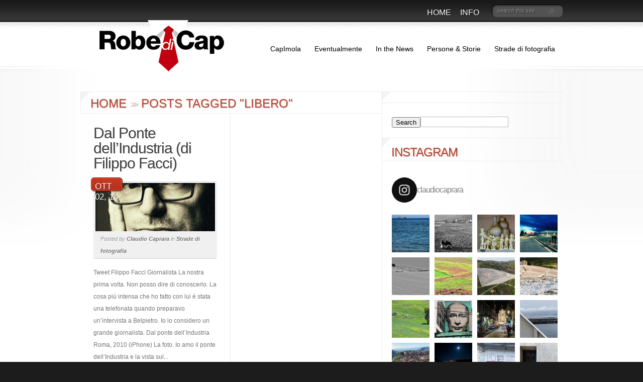

--- FILE ---
content_type: text/html; charset=UTF-8
request_url: https://www.claudiocaprara.it/tag/libero/
body_size: 21349
content:
<!DOCTYPE html PUBLIC "-//W3C//DTD XHTML 1.0 Transitional//EN" "http://www.w3.org/TR/xhtml1/DTD/xhtml1-transitional.dtd">
<html xmlns="http://www.w3.org/1999/xhtml" lang="it-IT">
<head profile="http://gmpg.org/xfn/11">
<meta http-equiv="Content-Type" content="text/html; charset=UTF-8" />
<meta http-equiv="X-UA-Compatible" content="IE=7" />

<link rel="stylesheet" href="https://www.claudiocaprara.it/wp-content/themes/DelicateNews/style.css" type="text/css" media="screen" />
<link rel="pingback" href="https://www.claudiocaprara.it/xmlrpc.php" />

<!--[if lt IE 7]>
	<link rel="stylesheet" type="text/css" href="https://www.claudiocaprara.it/wp-content/themes/DelicateNews/css/ie6style.css" />
	<script type="text/javascript" src="https://www.claudiocaprara.it/wp-content/themes/DelicateNews/js/DD_belatedPNG_0.0.8a-min.js"></script>
	<script type="text/javascript">DD_belatedPNG.fix('img#logo, #search-form, #featured, span.date, .footer-widget ul li, span.overlay, a.readmore, a.readmore span, #recent-posts a#left-arrow, #recent-posts a#right-arrow, h4#recent, div#breadcrumbs, #sidebar h4');</script>
<![endif]-->
<!--[if IE 7]>
	<link rel="stylesheet" type="text/css" href="https://www.claudiocaprara.it/wp-content/themes/DelicateNews/css/ie7style.css" />
<![endif]-->
<!--[if IE 8]>
	<link rel="stylesheet" type="text/css" href="https://www.claudiocaprara.it/wp-content/themes/DelicateNews/css/ie8style.css" />
<![endif]-->

<script type="text/javascript">
	document.documentElement.className = 'js';
</script>

<script>var et_site_url='https://www.claudiocaprara.it';var et_post_id='global';function et_core_page_resource_fallback(a,b){"undefined"===typeof b&&(b=a.sheet.cssRules&&0===a.sheet.cssRules.length);b&&(a.onerror=null,a.onload=null,a.href?a.href=et_site_url+"/?et_core_page_resource="+a.id+et_post_id:a.src&&(a.src=et_site_url+"/?et_core_page_resource="+a.id+et_post_id))}
</script><meta name='robots' content='index, follow, max-image-preview:large, max-snippet:-1, max-video-preview:-1' />
		<style>img:is([sizes="auto" i], [sizes^="auto," i]) { contain-intrinsic-size: 3000px 1500px }</style>
		
	<!-- This site is optimized with the Yoast SEO plugin v23.5 - https://yoast.com/wordpress/plugins/seo/ -->
	<title>Libero Archives - Robe di Cap</title>
	<link rel="canonical" href="https://www.claudiocaprara.it/tag/libero/" />
	<meta property="og:locale" content="it_IT" />
	<meta property="og:type" content="article" />
	<meta property="og:title" content="Libero Archives - Robe di Cap" />
	<meta property="og:url" content="https://www.claudiocaprara.it/tag/libero/" />
	<meta property="og:site_name" content="Robe di Cap" />
	<meta name="twitter:card" content="summary_large_image" />
	<script type="application/ld+json" class="yoast-schema-graph">{"@context":"https://schema.org","@graph":[{"@type":"CollectionPage","@id":"https://www.claudiocaprara.it/tag/libero/","url":"https://www.claudiocaprara.it/tag/libero/","name":"Libero Archives - Robe di Cap","isPartOf":{"@id":"https://www.claudiocaprara.it/#website"},"primaryImageOfPage":{"@id":"https://www.claudiocaprara.it/tag/libero/#primaryimage"},"image":{"@id":"https://www.claudiocaprara.it/tag/libero/#primaryimage"},"thumbnailUrl":"https://www.claudiocaprara.it/wp-content/uploads/2014/10/Schermata-2017-07-13-alle-15.30.34.png","breadcrumb":{"@id":"https://www.claudiocaprara.it/tag/libero/#breadcrumb"},"inLanguage":"it-IT"},{"@type":"ImageObject","inLanguage":"it-IT","@id":"https://www.claudiocaprara.it/tag/libero/#primaryimage","url":"https://www.claudiocaprara.it/wp-content/uploads/2014/10/Schermata-2017-07-13-alle-15.30.34.png","contentUrl":"https://www.claudiocaprara.it/wp-content/uploads/2014/10/Schermata-2017-07-13-alle-15.30.34.png","width":642,"height":645},{"@type":"BreadcrumbList","@id":"https://www.claudiocaprara.it/tag/libero/#breadcrumb","itemListElement":[{"@type":"ListItem","position":1,"name":"Home","item":"https://www.claudiocaprara.it/"},{"@type":"ListItem","position":2,"name":"Libero"}]},{"@type":"WebSite","@id":"https://www.claudiocaprara.it/#website","url":"https://www.claudiocaprara.it/","name":"Robe di Cap","description":"","potentialAction":[{"@type":"SearchAction","target":{"@type":"EntryPoint","urlTemplate":"https://www.claudiocaprara.it/?s={search_term_string}"},"query-input":{"@type":"PropertyValueSpecification","valueRequired":true,"valueName":"search_term_string"}}],"inLanguage":"it-IT"}]}</script>
	<!-- / Yoast SEO plugin. -->


<link rel='dns-prefetch' href='//platform.twitter.com' />
<link rel='dns-prefetch' href='//www.claudiocaprara.it' />
<link rel="alternate" type="application/rss+xml" title="Robe di Cap &raquo; Feed" href="https://www.claudiocaprara.it/feed/" />
<link rel="alternate" type="application/rss+xml" title="Robe di Cap &raquo; Feed dei commenti" href="https://www.claudiocaprara.it/comments/feed/" />
<link rel="alternate" type="application/rss+xml" title="Robe di Cap &raquo; Libero Feed del tag" href="https://www.claudiocaprara.it/tag/libero/feed/" />
<script type="text/javascript">
/* <![CDATA[ */
window._wpemojiSettings = {"baseUrl":"https:\/\/s.w.org\/images\/core\/emoji\/14.0.0\/72x72\/","ext":".png","svgUrl":"https:\/\/s.w.org\/images\/core\/emoji\/14.0.0\/svg\/","svgExt":".svg","source":{"concatemoji":"https:\/\/www.claudiocaprara.it\/wp-includes\/js\/wp-emoji-release.min.js?ver=6.4.3"}};
/*! This file is auto-generated */
!function(i,n){var o,s,e;function c(e){try{var t={supportTests:e,timestamp:(new Date).valueOf()};sessionStorage.setItem(o,JSON.stringify(t))}catch(e){}}function p(e,t,n){e.clearRect(0,0,e.canvas.width,e.canvas.height),e.fillText(t,0,0);var t=new Uint32Array(e.getImageData(0,0,e.canvas.width,e.canvas.height).data),r=(e.clearRect(0,0,e.canvas.width,e.canvas.height),e.fillText(n,0,0),new Uint32Array(e.getImageData(0,0,e.canvas.width,e.canvas.height).data));return t.every(function(e,t){return e===r[t]})}function u(e,t,n){switch(t){case"flag":return n(e,"\ud83c\udff3\ufe0f\u200d\u26a7\ufe0f","\ud83c\udff3\ufe0f\u200b\u26a7\ufe0f")?!1:!n(e,"\ud83c\uddfa\ud83c\uddf3","\ud83c\uddfa\u200b\ud83c\uddf3")&&!n(e,"\ud83c\udff4\udb40\udc67\udb40\udc62\udb40\udc65\udb40\udc6e\udb40\udc67\udb40\udc7f","\ud83c\udff4\u200b\udb40\udc67\u200b\udb40\udc62\u200b\udb40\udc65\u200b\udb40\udc6e\u200b\udb40\udc67\u200b\udb40\udc7f");case"emoji":return!n(e,"\ud83e\udef1\ud83c\udffb\u200d\ud83e\udef2\ud83c\udfff","\ud83e\udef1\ud83c\udffb\u200b\ud83e\udef2\ud83c\udfff")}return!1}function f(e,t,n){var r="undefined"!=typeof WorkerGlobalScope&&self instanceof WorkerGlobalScope?new OffscreenCanvas(300,150):i.createElement("canvas"),a=r.getContext("2d",{willReadFrequently:!0}),o=(a.textBaseline="top",a.font="600 32px Arial",{});return e.forEach(function(e){o[e]=t(a,e,n)}),o}function t(e){var t=i.createElement("script");t.src=e,t.defer=!0,i.head.appendChild(t)}"undefined"!=typeof Promise&&(o="wpEmojiSettingsSupports",s=["flag","emoji"],n.supports={everything:!0,everythingExceptFlag:!0},e=new Promise(function(e){i.addEventListener("DOMContentLoaded",e,{once:!0})}),new Promise(function(t){var n=function(){try{var e=JSON.parse(sessionStorage.getItem(o));if("object"==typeof e&&"number"==typeof e.timestamp&&(new Date).valueOf()<e.timestamp+604800&&"object"==typeof e.supportTests)return e.supportTests}catch(e){}return null}();if(!n){if("undefined"!=typeof Worker&&"undefined"!=typeof OffscreenCanvas&&"undefined"!=typeof URL&&URL.createObjectURL&&"undefined"!=typeof Blob)try{var e="postMessage("+f.toString()+"("+[JSON.stringify(s),u.toString(),p.toString()].join(",")+"));",r=new Blob([e],{type:"text/javascript"}),a=new Worker(URL.createObjectURL(r),{name:"wpTestEmojiSupports"});return void(a.onmessage=function(e){c(n=e.data),a.terminate(),t(n)})}catch(e){}c(n=f(s,u,p))}t(n)}).then(function(e){for(var t in e)n.supports[t]=e[t],n.supports.everything=n.supports.everything&&n.supports[t],"flag"!==t&&(n.supports.everythingExceptFlag=n.supports.everythingExceptFlag&&n.supports[t]);n.supports.everythingExceptFlag=n.supports.everythingExceptFlag&&!n.supports.flag,n.DOMReady=!1,n.readyCallback=function(){n.DOMReady=!0}}).then(function(){return e}).then(function(){var e;n.supports.everything||(n.readyCallback(),(e=n.source||{}).concatemoji?t(e.concatemoji):e.wpemoji&&e.twemoji&&(t(e.twemoji),t(e.wpemoji)))}))}((window,document),window._wpemojiSettings);
/* ]]> */
</script>
<meta content="Delicate News v.4.6.8" name="generator"/><link rel='stylesheet' id='sbi_styles-css' href='https://www.claudiocaprara.it/wp-content/plugins/instagram-feed/css/sbi-styles.min.css?ver=6.10.0' type='text/css' media='all' />
<style id='wp-emoji-styles-inline-css' type='text/css'>

	img.wp-smiley, img.emoji {
		display: inline !important;
		border: none !important;
		box-shadow: none !important;
		height: 1em !important;
		width: 1em !important;
		margin: 0 0.07em !important;
		vertical-align: -0.1em !important;
		background: none !important;
		padding: 0 !important;
	}
</style>
<link rel='stylesheet' id='wp-block-library-css' href='https://www.claudiocaprara.it/wp-includes/css/dist/block-library/style.min.css?ver=6.4.3' type='text/css' media='all' />
<style id='classic-theme-styles-inline-css' type='text/css'>
/*! This file is auto-generated */
.wp-block-button__link{color:#fff;background-color:#32373c;border-radius:9999px;box-shadow:none;text-decoration:none;padding:calc(.667em + 2px) calc(1.333em + 2px);font-size:1.125em}.wp-block-file__button{background:#32373c;color:#fff;text-decoration:none}
</style>
<style id='global-styles-inline-css' type='text/css'>
body{--wp--preset--color--black: #000000;--wp--preset--color--cyan-bluish-gray: #abb8c3;--wp--preset--color--white: #ffffff;--wp--preset--color--pale-pink: #f78da7;--wp--preset--color--vivid-red: #cf2e2e;--wp--preset--color--luminous-vivid-orange: #ff6900;--wp--preset--color--luminous-vivid-amber: #fcb900;--wp--preset--color--light-green-cyan: #7bdcb5;--wp--preset--color--vivid-green-cyan: #00d084;--wp--preset--color--pale-cyan-blue: #8ed1fc;--wp--preset--color--vivid-cyan-blue: #0693e3;--wp--preset--color--vivid-purple: #9b51e0;--wp--preset--gradient--vivid-cyan-blue-to-vivid-purple: linear-gradient(135deg,rgba(6,147,227,1) 0%,rgb(155,81,224) 100%);--wp--preset--gradient--light-green-cyan-to-vivid-green-cyan: linear-gradient(135deg,rgb(122,220,180) 0%,rgb(0,208,130) 100%);--wp--preset--gradient--luminous-vivid-amber-to-luminous-vivid-orange: linear-gradient(135deg,rgba(252,185,0,1) 0%,rgba(255,105,0,1) 100%);--wp--preset--gradient--luminous-vivid-orange-to-vivid-red: linear-gradient(135deg,rgba(255,105,0,1) 0%,rgb(207,46,46) 100%);--wp--preset--gradient--very-light-gray-to-cyan-bluish-gray: linear-gradient(135deg,rgb(238,238,238) 0%,rgb(169,184,195) 100%);--wp--preset--gradient--cool-to-warm-spectrum: linear-gradient(135deg,rgb(74,234,220) 0%,rgb(151,120,209) 20%,rgb(207,42,186) 40%,rgb(238,44,130) 60%,rgb(251,105,98) 80%,rgb(254,248,76) 100%);--wp--preset--gradient--blush-light-purple: linear-gradient(135deg,rgb(255,206,236) 0%,rgb(152,150,240) 100%);--wp--preset--gradient--blush-bordeaux: linear-gradient(135deg,rgb(254,205,165) 0%,rgb(254,45,45) 50%,rgb(107,0,62) 100%);--wp--preset--gradient--luminous-dusk: linear-gradient(135deg,rgb(255,203,112) 0%,rgb(199,81,192) 50%,rgb(65,88,208) 100%);--wp--preset--gradient--pale-ocean: linear-gradient(135deg,rgb(255,245,203) 0%,rgb(182,227,212) 50%,rgb(51,167,181) 100%);--wp--preset--gradient--electric-grass: linear-gradient(135deg,rgb(202,248,128) 0%,rgb(113,206,126) 100%);--wp--preset--gradient--midnight: linear-gradient(135deg,rgb(2,3,129) 0%,rgb(40,116,252) 100%);--wp--preset--font-size--small: 13px;--wp--preset--font-size--medium: 20px;--wp--preset--font-size--large: 36px;--wp--preset--font-size--x-large: 42px;--wp--preset--spacing--20: 0.44rem;--wp--preset--spacing--30: 0.67rem;--wp--preset--spacing--40: 1rem;--wp--preset--spacing--50: 1.5rem;--wp--preset--spacing--60: 2.25rem;--wp--preset--spacing--70: 3.38rem;--wp--preset--spacing--80: 5.06rem;--wp--preset--shadow--natural: 6px 6px 9px rgba(0, 0, 0, 0.2);--wp--preset--shadow--deep: 12px 12px 50px rgba(0, 0, 0, 0.4);--wp--preset--shadow--sharp: 6px 6px 0px rgba(0, 0, 0, 0.2);--wp--preset--shadow--outlined: 6px 6px 0px -3px rgba(255, 255, 255, 1), 6px 6px rgba(0, 0, 0, 1);--wp--preset--shadow--crisp: 6px 6px 0px rgba(0, 0, 0, 1);}:where(.is-layout-flex){gap: 0.5em;}:where(.is-layout-grid){gap: 0.5em;}body .is-layout-flow > .alignleft{float: left;margin-inline-start: 0;margin-inline-end: 2em;}body .is-layout-flow > .alignright{float: right;margin-inline-start: 2em;margin-inline-end: 0;}body .is-layout-flow > .aligncenter{margin-left: auto !important;margin-right: auto !important;}body .is-layout-constrained > .alignleft{float: left;margin-inline-start: 0;margin-inline-end: 2em;}body .is-layout-constrained > .alignright{float: right;margin-inline-start: 2em;margin-inline-end: 0;}body .is-layout-constrained > .aligncenter{margin-left: auto !important;margin-right: auto !important;}body .is-layout-constrained > :where(:not(.alignleft):not(.alignright):not(.alignfull)){max-width: var(--wp--style--global--content-size);margin-left: auto !important;margin-right: auto !important;}body .is-layout-constrained > .alignwide{max-width: var(--wp--style--global--wide-size);}body .is-layout-flex{display: flex;}body .is-layout-flex{flex-wrap: wrap;align-items: center;}body .is-layout-flex > *{margin: 0;}body .is-layout-grid{display: grid;}body .is-layout-grid > *{margin: 0;}:where(.wp-block-columns.is-layout-flex){gap: 2em;}:where(.wp-block-columns.is-layout-grid){gap: 2em;}:where(.wp-block-post-template.is-layout-flex){gap: 1.25em;}:where(.wp-block-post-template.is-layout-grid){gap: 1.25em;}.has-black-color{color: var(--wp--preset--color--black) !important;}.has-cyan-bluish-gray-color{color: var(--wp--preset--color--cyan-bluish-gray) !important;}.has-white-color{color: var(--wp--preset--color--white) !important;}.has-pale-pink-color{color: var(--wp--preset--color--pale-pink) !important;}.has-vivid-red-color{color: var(--wp--preset--color--vivid-red) !important;}.has-luminous-vivid-orange-color{color: var(--wp--preset--color--luminous-vivid-orange) !important;}.has-luminous-vivid-amber-color{color: var(--wp--preset--color--luminous-vivid-amber) !important;}.has-light-green-cyan-color{color: var(--wp--preset--color--light-green-cyan) !important;}.has-vivid-green-cyan-color{color: var(--wp--preset--color--vivid-green-cyan) !important;}.has-pale-cyan-blue-color{color: var(--wp--preset--color--pale-cyan-blue) !important;}.has-vivid-cyan-blue-color{color: var(--wp--preset--color--vivid-cyan-blue) !important;}.has-vivid-purple-color{color: var(--wp--preset--color--vivid-purple) !important;}.has-black-background-color{background-color: var(--wp--preset--color--black) !important;}.has-cyan-bluish-gray-background-color{background-color: var(--wp--preset--color--cyan-bluish-gray) !important;}.has-white-background-color{background-color: var(--wp--preset--color--white) !important;}.has-pale-pink-background-color{background-color: var(--wp--preset--color--pale-pink) !important;}.has-vivid-red-background-color{background-color: var(--wp--preset--color--vivid-red) !important;}.has-luminous-vivid-orange-background-color{background-color: var(--wp--preset--color--luminous-vivid-orange) !important;}.has-luminous-vivid-amber-background-color{background-color: var(--wp--preset--color--luminous-vivid-amber) !important;}.has-light-green-cyan-background-color{background-color: var(--wp--preset--color--light-green-cyan) !important;}.has-vivid-green-cyan-background-color{background-color: var(--wp--preset--color--vivid-green-cyan) !important;}.has-pale-cyan-blue-background-color{background-color: var(--wp--preset--color--pale-cyan-blue) !important;}.has-vivid-cyan-blue-background-color{background-color: var(--wp--preset--color--vivid-cyan-blue) !important;}.has-vivid-purple-background-color{background-color: var(--wp--preset--color--vivid-purple) !important;}.has-black-border-color{border-color: var(--wp--preset--color--black) !important;}.has-cyan-bluish-gray-border-color{border-color: var(--wp--preset--color--cyan-bluish-gray) !important;}.has-white-border-color{border-color: var(--wp--preset--color--white) !important;}.has-pale-pink-border-color{border-color: var(--wp--preset--color--pale-pink) !important;}.has-vivid-red-border-color{border-color: var(--wp--preset--color--vivid-red) !important;}.has-luminous-vivid-orange-border-color{border-color: var(--wp--preset--color--luminous-vivid-orange) !important;}.has-luminous-vivid-amber-border-color{border-color: var(--wp--preset--color--luminous-vivid-amber) !important;}.has-light-green-cyan-border-color{border-color: var(--wp--preset--color--light-green-cyan) !important;}.has-vivid-green-cyan-border-color{border-color: var(--wp--preset--color--vivid-green-cyan) !important;}.has-pale-cyan-blue-border-color{border-color: var(--wp--preset--color--pale-cyan-blue) !important;}.has-vivid-cyan-blue-border-color{border-color: var(--wp--preset--color--vivid-cyan-blue) !important;}.has-vivid-purple-border-color{border-color: var(--wp--preset--color--vivid-purple) !important;}.has-vivid-cyan-blue-to-vivid-purple-gradient-background{background: var(--wp--preset--gradient--vivid-cyan-blue-to-vivid-purple) !important;}.has-light-green-cyan-to-vivid-green-cyan-gradient-background{background: var(--wp--preset--gradient--light-green-cyan-to-vivid-green-cyan) !important;}.has-luminous-vivid-amber-to-luminous-vivid-orange-gradient-background{background: var(--wp--preset--gradient--luminous-vivid-amber-to-luminous-vivid-orange) !important;}.has-luminous-vivid-orange-to-vivid-red-gradient-background{background: var(--wp--preset--gradient--luminous-vivid-orange-to-vivid-red) !important;}.has-very-light-gray-to-cyan-bluish-gray-gradient-background{background: var(--wp--preset--gradient--very-light-gray-to-cyan-bluish-gray) !important;}.has-cool-to-warm-spectrum-gradient-background{background: var(--wp--preset--gradient--cool-to-warm-spectrum) !important;}.has-blush-light-purple-gradient-background{background: var(--wp--preset--gradient--blush-light-purple) !important;}.has-blush-bordeaux-gradient-background{background: var(--wp--preset--gradient--blush-bordeaux) !important;}.has-luminous-dusk-gradient-background{background: var(--wp--preset--gradient--luminous-dusk) !important;}.has-pale-ocean-gradient-background{background: var(--wp--preset--gradient--pale-ocean) !important;}.has-electric-grass-gradient-background{background: var(--wp--preset--gradient--electric-grass) !important;}.has-midnight-gradient-background{background: var(--wp--preset--gradient--midnight) !important;}.has-small-font-size{font-size: var(--wp--preset--font-size--small) !important;}.has-medium-font-size{font-size: var(--wp--preset--font-size--medium) !important;}.has-large-font-size{font-size: var(--wp--preset--font-size--large) !important;}.has-x-large-font-size{font-size: var(--wp--preset--font-size--x-large) !important;}
.wp-block-navigation a:where(:not(.wp-element-button)){color: inherit;}
:where(.wp-block-post-template.is-layout-flex){gap: 1.25em;}:where(.wp-block-post-template.is-layout-grid){gap: 1.25em;}
:where(.wp-block-columns.is-layout-flex){gap: 2em;}:where(.wp-block-columns.is-layout-grid){gap: 2em;}
.wp-block-pullquote{font-size: 1.5em;line-height: 1.6;}
</style>
<link rel='stylesheet' id='fb-widget-frontend-style-css' href='https://www.claudiocaprara.it/wp-content/plugins/facebook-pagelike-widget/assets/css/style.css?ver=1.0.0' type='text/css' media='all' />
<link rel='stylesheet' id='et-shortcodes-css-css' href='https://www.claudiocaprara.it/wp-content/themes/DelicateNews/epanel/shortcodes/css/shortcodes-legacy.css?ver=4.6.8' type='text/css' media='all' />
<link rel='stylesheet' id='magnific_popup-css' href='https://www.claudiocaprara.it/wp-content/themes/DelicateNews/includes/page_templates/js/magnific_popup/magnific_popup.css?ver=1.3.4' type='text/css' media='screen' />
<link rel='stylesheet' id='et_page_templates-css' href='https://www.claudiocaprara.it/wp-content/themes/DelicateNews/includes/page_templates/page_templates.css?ver=1.8' type='text/css' media='screen' />
<script type="text/javascript" src="https://www.claudiocaprara.it/wp-includes/js/jquery/jquery.min.js?ver=3.7.1" id="jquery-core-js"></script>
<script type="text/javascript" src="https://www.claudiocaprara.it/wp-includes/js/jquery/jquery-migrate.min.js?ver=3.4.1" id="jquery-migrate-js"></script>
<link rel="https://api.w.org/" href="https://www.claudiocaprara.it/wp-json/" /><link rel="alternate" type="application/json" href="https://www.claudiocaprara.it/wp-json/wp/v2/tags/842" /><link rel="EditURI" type="application/rsd+xml" title="RSD" href="https://www.claudiocaprara.it/xmlrpc.php?rsd" />
<meta name="generator" content="WordPress 6.4.3" />
<style type="text/css">.recentcomments a{display:inline !important;padding:0 !important;margin:0 !important;}</style><link rel="me" href="https://twitter.com/claudioc" /><meta name="twitter:widgets:link-color" content="#000000" /><meta name="twitter:widgets:border-color" content="#000000" /><meta name="twitter:partner" content="tfwp" />
<meta name="twitter:card" content="summary" /><meta name="twitter:title" content="Tag: Libero" /><meta name="twitter:site" content="@claudioc" />
	<style type="text/css">
		#et_pt_portfolio_gallery { margin-left: -11px; }
		.et_pt_portfolio_item { margin-left: 6px; }
		.et_portfolio_small { margin-left: -40px !important; }
		.et_portfolio_small .et_pt_portfolio_item { margin-left: 40px !important; }
		.et_portfolio_large { margin-left: -50px !important; }
		.et_portfolio_large .et_pt_portfolio_item { margin-left: 11px !important; }
	</style>

</head>
<bodyclass="archive tag tag-libero tag-842 cufon-disabled et_includes_sidebar">
	<div id="header-top">
		<div class="container clearfix">
			<a href="https://www.claudiocaprara.it/">
								<img src="https://www.claudiocaprara.it/wp-content/uploads/2017/07/logo.png" alt="Robe di Cap" id="logo"/>
			</a>

			<div id="search-form">
				<form method="get" id="searchform" action="https://www.claudiocaprara.it/">
					<input type="text" value="search this site..." name="s" id="searchinput" />

					<input type="image" src="https://www.claudiocaprara.it/wp-content/themes/DelicateNews/images/search_btn.png" id="searchsubmit" />
				</form>
			</div> <!-- end #search-form -->

							<ul id="primary" class="nav">
																		<li ><a href="https://www.claudiocaprara.it/">Home</a></li>
						
						<li class="page_item page-item-1953"><a href="https://www.claudiocaprara.it/prove-tecniche/">Info</a></li>
									</ul> <!-- end ul#nav -->
			
		</div> 	<!-- end .container -->
	</div> 	<!-- end #header-top -->

	<div id="bg">
		<div id="bg2">
			<div class="container">
				<div id="header" class="clearfix">
					
											<ul id="secondary" class="nav">
																<li class="cat-item cat-item-3"><a href="https://www.claudiocaprara.it/category/capimola/">CapImola</a>
</li>
	<li class="cat-item cat-item-6"><a href="https://www.claudiocaprara.it/category/eventualmente/">Eventualmente</a>
</li>
	<li class="cat-item cat-item-2"><a href="https://www.claudiocaprara.it/category/in-the-news/">In the News</a>
</li>
	<li class="cat-item cat-item-5"><a href="https://www.claudiocaprara.it/category/persone-storie/">Persone &amp; Storie</a>
</li>
	<li class="cat-item cat-item-4"><a href="https://www.claudiocaprara.it/category/strade-di-fotografia/">Strade di fotografia</a>
</li>
													</ul> <!-- end ul#nav -->
									</div> 	<!-- end #header -->
	<div id="content" class="clearfix">

		<div id="main-area">
			<div id="breadcrumbs">

					<a href="https://www.claudiocaprara.it/">Home</a> <span class="sep"><span>&gt;</span><span>&gt;</span></span>

									Posts Tagged &quot;Libero&quot;					
</div> <!-- end #breadcrumbs -->
				
			<div class="entry">
	
			<h3 class="title"><a href="https://www.claudiocaprara.it/2014/10/02/dal-ponte-dellindustria-di-filippo-facci/">Dal Ponte dell&#8217;Industria (di Filippo Facci)</a></h3>
			
							<div class="thumbnail">
					<span class="date">
						<span>Ott 02, 14</span>
					</span> <!-- end .date -->

					<img src="https://www.claudiocaprara.it/wp-content/uploads/2014/10/Schermata-2017-07-13-alle-15.30.34-238x96.png" class='thumb alignleft'  alt='Dal Ponte dell&#8217;Industria (di Filippo Facci)' width='238' height='96' />					<span class="overlay"></span>

											<p class="meta-info">Posted by <a href="https://www.claudiocaprara.it/author/claudiocaprara/" title="Articoli scritti da Claudio Caprara" rel="author">Claudio Caprara</a> in <a href="https://www.claudiocaprara.it/category/strade-di-fotografia/" rel="category tag">Strade di fotografia</a></p>
									</div> 	<!-- end .thumbnail -->
			
							<p>Tweet Filippo Facci Giornalista La nostra prima volta. Non posso dire di conoscerlo. La cosa più intensa che ho fatto con lui è stata una telefonata quando preparavo un’intervista a Belpietro. Io lo considero un grande giornalista. Dal ponte dell’Industria Roma, 2010 (iPhone) La foto. Io amo il ponte dell’Industria e la vista sul...</p>
			
			<a href="https://www.claudiocaprara.it/2014/10/02/dal-ponte-dellindustria-di-filippo-facci/" class="readmore"><span>read more</span></a>

		</div> <!-- end .entry .post -->
		
		<div class="clear"></div>
			 <div class="pagination">
	<div class="alignleft"></div>
	<div class="alignright"></div>
</div>	
		</div> <!-- end #main-area -->

		<div id="sidebar">

	<div id="one-col">
		<div id="search-2" class="widget widget_search"><h4 class="widgettitle"> </h4><div class="widgetcontent"><form method="get" id="searchform" action="https://www.claudiocaprara.it//">
    <div>
        <input type="text" value="" name="s" id="s" />
        <input type="submit" id="searchsubmit" value="Search" />
    </div>
</form></div><!-- end .widget-content --></div> <!-- end .widget --><div id="enhancedtextwidget-2" class="widget widget_text enhanced-text-widget"><h4 class="widgettitle">Instagram</h4><div class="widgetcontent"><div class="textwidget widget-text">
<div id="sb_instagram"  class="sbi sbi_mob_col_1 sbi_tab_col_2 sbi_col_4" style="padding-bottom: 10px; width: 100%;"	 data-feedid="*1"  data-res="auto" data-cols="4" data-colsmobile="1" data-colstablet="2" data-num="20" data-nummobile="" data-item-padding="5"	 data-shortcode-atts="{}"  data-postid="66" data-locatornonce="c84357c3c1" data-imageaspectratio="1:1" data-sbi-flags="favorLocal">
	<div class="sb_instagram_header  sbi_no_avatar"   >
	<a class="sbi_header_link" target="_blank"
	   rel="nofollow noopener" href="https://www.instagram.com/claudiocaprara/" title="@claudiocaprara">
		<div class="sbi_header_text sbi_no_bio">
			<div class="sbi_header_img">
				
									<div class="sbi_header_hashtag_icon"  ><svg class="sbi_new_logo fa-instagram fa-w-14" aria-hidden="true" data-fa-processed="" aria-label="Instagram" data-prefix="fab" data-icon="instagram" role="img" viewBox="0 0 448 512">
                    <path fill="currentColor" d="M224.1 141c-63.6 0-114.9 51.3-114.9 114.9s51.3 114.9 114.9 114.9S339 319.5 339 255.9 287.7 141 224.1 141zm0 189.6c-41.1 0-74.7-33.5-74.7-74.7s33.5-74.7 74.7-74.7 74.7 33.5 74.7 74.7-33.6 74.7-74.7 74.7zm146.4-194.3c0 14.9-12 26.8-26.8 26.8-14.9 0-26.8-12-26.8-26.8s12-26.8 26.8-26.8 26.8 12 26.8 26.8zm76.1 27.2c-1.7-35.9-9.9-67.7-36.2-93.9-26.2-26.2-58-34.4-93.9-36.2-37-2.1-147.9-2.1-184.9 0-35.8 1.7-67.6 9.9-93.9 36.1s-34.4 58-36.2 93.9c-2.1 37-2.1 147.9 0 184.9 1.7 35.9 9.9 67.7 36.2 93.9s58 34.4 93.9 36.2c37 2.1 147.9 2.1 184.9 0 35.9-1.7 67.7-9.9 93.9-36.2 26.2-26.2 34.4-58 36.2-93.9 2.1-37 2.1-147.8 0-184.8zM398.8 388c-7.8 19.6-22.9 34.7-42.6 42.6-29.5 11.7-99.5 9-132.1 9s-102.7 2.6-132.1-9c-19.6-7.8-34.7-22.9-42.6-42.6-11.7-29.5-9-99.5-9-132.1s-2.6-102.7 9-132.1c7.8-19.6 22.9-34.7 42.6-42.6 29.5-11.7 99.5-9 132.1-9s102.7-2.6 132.1 9c19.6 7.8 34.7 22.9 42.6 42.6 11.7 29.5 9 99.5 9 132.1s2.7 102.7-9 132.1z"></path>
                </svg></div>
							</div>

			<div class="sbi_feedtheme_header_text">
				<h3>claudiocaprara</h3>
							</div>
		</div>
	</a>
</div>

	<div id="sbi_images"  style="gap: 10px;">
		<div class="sbi_item sbi_type_image sbi_new sbi_transition"
	id="sbi_18196207888088757" data-date="1651340047">
	<div class="sbi_photo_wrap">
		<a class="sbi_photo" href="https://www.instagram.com/p/Cc-9a7BMTyf/" target="_blank" rel="noopener nofollow"
			data-full-res="https://scontent-cdt1-1.cdninstagram.com/v/t51.29350-15/279412992_693074291943832_1480118510290332949_n.jpg?_nc_cat=101&#038;ccb=1-5&#038;_nc_sid=8ae9d6&#038;_nc_ohc=sdqMsyyGdUIAX_DCscN&#038;_nc_ht=scontent-cdt1-1.cdninstagram.com&#038;edm=ANo9K5cEAAAA&#038;oh=00_AT_ny1qZ-YW31Fv72N-tBt7pWVzdnQKiL_cKw_RTyiKK3A&#038;oe=627892A3"
			data-img-src-set="{&quot;d&quot;:&quot;https:\/\/scontent-cdt1-1.cdninstagram.com\/v\/t51.29350-15\/279412992_693074291943832_1480118510290332949_n.jpg?_nc_cat=101&amp;ccb=1-5&amp;_nc_sid=8ae9d6&amp;_nc_ohc=sdqMsyyGdUIAX_DCscN&amp;_nc_ht=scontent-cdt1-1.cdninstagram.com&amp;edm=ANo9K5cEAAAA&amp;oh=00_AT_ny1qZ-YW31Fv72N-tBt7pWVzdnQKiL_cKw_RTyiKK3A&amp;oe=627892A3&quot;,&quot;150&quot;:&quot;https:\/\/scontent-cdt1-1.cdninstagram.com\/v\/t51.29350-15\/279412992_693074291943832_1480118510290332949_n.jpg?_nc_cat=101&amp;ccb=1-5&amp;_nc_sid=8ae9d6&amp;_nc_ohc=sdqMsyyGdUIAX_DCscN&amp;_nc_ht=scontent-cdt1-1.cdninstagram.com&amp;edm=ANo9K5cEAAAA&amp;oh=00_AT_ny1qZ-YW31Fv72N-tBt7pWVzdnQKiL_cKw_RTyiKK3A&amp;oe=627892A3&quot;,&quot;320&quot;:&quot;https:\/\/scontent-cdt1-1.cdninstagram.com\/v\/t51.29350-15\/279412992_693074291943832_1480118510290332949_n.jpg?_nc_cat=101&amp;ccb=1-5&amp;_nc_sid=8ae9d6&amp;_nc_ohc=sdqMsyyGdUIAX_DCscN&amp;_nc_ht=scontent-cdt1-1.cdninstagram.com&amp;edm=ANo9K5cEAAAA&amp;oh=00_AT_ny1qZ-YW31Fv72N-tBt7pWVzdnQKiL_cKw_RTyiKK3A&amp;oe=627892A3&quot;,&quot;640&quot;:&quot;https:\/\/scontent-cdt1-1.cdninstagram.com\/v\/t51.29350-15\/279412992_693074291943832_1480118510290332949_n.jpg?_nc_cat=101&amp;ccb=1-5&amp;_nc_sid=8ae9d6&amp;_nc_ohc=sdqMsyyGdUIAX_DCscN&amp;_nc_ht=scontent-cdt1-1.cdninstagram.com&amp;edm=ANo9K5cEAAAA&amp;oh=00_AT_ny1qZ-YW31Fv72N-tBt7pWVzdnQKiL_cKw_RTyiKK3A&amp;oe=627892A3&quot;}">
			<span class="sbi-screenreader">Mare.</span>
									<img src="https://www.claudiocaprara.it/wp-content/plugins/instagram-feed/img/placeholder.png" alt="Mare." aria-hidden="true">
		</a>
	</div>
</div><div class="sbi_item sbi_type_image sbi_new sbi_transition"
	id="sbi_17903722400550185" data-date="1651300639">
	<div class="sbi_photo_wrap">
		<a class="sbi_photo" href="https://www.instagram.com/p/Cc9yQYvMAnm/" target="_blank" rel="noopener nofollow"
			data-full-res="https://scontent-cdg2-1.cdninstagram.com/v/t51.29350-15/279413606_742054343468066_2529764733799648490_n.jpg?_nc_cat=108&#038;ccb=1-5&#038;_nc_sid=8ae9d6&#038;_nc_ohc=T4CFKglgX1wAX_33v6x&#038;_nc_ht=scontent-cdg2-1.cdninstagram.com&#038;edm=ANo9K5cEAAAA&#038;oh=00_AT-IitqTXTXmJJX6xRsWvtTNhqAnQ2m5FCPh76O58yc5yA&#038;oe=627822BE"
			data-img-src-set="{&quot;d&quot;:&quot;https:\/\/scontent-cdg2-1.cdninstagram.com\/v\/t51.29350-15\/279413606_742054343468066_2529764733799648490_n.jpg?_nc_cat=108&amp;ccb=1-5&amp;_nc_sid=8ae9d6&amp;_nc_ohc=T4CFKglgX1wAX_33v6x&amp;_nc_ht=scontent-cdg2-1.cdninstagram.com&amp;edm=ANo9K5cEAAAA&amp;oh=00_AT-IitqTXTXmJJX6xRsWvtTNhqAnQ2m5FCPh76O58yc5yA&amp;oe=627822BE&quot;,&quot;150&quot;:&quot;https:\/\/scontent-cdg2-1.cdninstagram.com\/v\/t51.29350-15\/279413606_742054343468066_2529764733799648490_n.jpg?_nc_cat=108&amp;ccb=1-5&amp;_nc_sid=8ae9d6&amp;_nc_ohc=T4CFKglgX1wAX_33v6x&amp;_nc_ht=scontent-cdg2-1.cdninstagram.com&amp;edm=ANo9K5cEAAAA&amp;oh=00_AT-IitqTXTXmJJX6xRsWvtTNhqAnQ2m5FCPh76O58yc5yA&amp;oe=627822BE&quot;,&quot;320&quot;:&quot;https:\/\/scontent-cdg2-1.cdninstagram.com\/v\/t51.29350-15\/279413606_742054343468066_2529764733799648490_n.jpg?_nc_cat=108&amp;ccb=1-5&amp;_nc_sid=8ae9d6&amp;_nc_ohc=T4CFKglgX1wAX_33v6x&amp;_nc_ht=scontent-cdg2-1.cdninstagram.com&amp;edm=ANo9K5cEAAAA&amp;oh=00_AT-IitqTXTXmJJX6xRsWvtTNhqAnQ2m5FCPh76O58yc5yA&amp;oe=627822BE&quot;,&quot;640&quot;:&quot;https:\/\/scontent-cdg2-1.cdninstagram.com\/v\/t51.29350-15\/279413606_742054343468066_2529764733799648490_n.jpg?_nc_cat=108&amp;ccb=1-5&amp;_nc_sid=8ae9d6&amp;_nc_ohc=T4CFKglgX1wAX_33v6x&amp;_nc_ht=scontent-cdg2-1.cdninstagram.com&amp;edm=ANo9K5cEAAAA&amp;oh=00_AT-IitqTXTXmJJX6xRsWvtTNhqAnQ2m5FCPh76O58yc5yA&amp;oe=627822BE&quot;}">
			<span class="sbi-screenreader">Tramonto sul  #tirreno #ig_bnw #bnw_captures</span>
									<img src="https://www.claudiocaprara.it/wp-content/plugins/instagram-feed/img/placeholder.png" alt="Tramonto sul  #tirreno #ig_bnw #bnw_captures" aria-hidden="true">
		</a>
	</div>
</div><div class="sbi_item sbi_type_image sbi_new sbi_transition"
	id="sbi_17920117838267898" data-date="1651260452">
	<div class="sbi_photo_wrap">
		<a class="sbi_photo" href="https://www.instagram.com/p/Cc8lmvrMlyZ/" target="_blank" rel="noopener nofollow"
			data-full-res="https://scontent-cdt1-1.cdninstagram.com/v/t51.29350-15/279377336_1352567368542023_4255330372834820634_n.jpg?_nc_cat=110&#038;ccb=1-5&#038;_nc_sid=8ae9d6&#038;_nc_ohc=0EeWZ7QEI3kAX-kuBL3&#038;_nc_ht=scontent-cdt1-1.cdninstagram.com&#038;edm=ANo9K5cEAAAA&#038;oh=00_AT_WJknuCL-Jn_vkM8FWJ38aG6F1NPmG4wOniJ1RsrJsjw&#038;oe=6278E5B6"
			data-img-src-set="{&quot;d&quot;:&quot;https:\/\/scontent-cdt1-1.cdninstagram.com\/v\/t51.29350-15\/279377336_1352567368542023_4255330372834820634_n.jpg?_nc_cat=110&amp;ccb=1-5&amp;_nc_sid=8ae9d6&amp;_nc_ohc=0EeWZ7QEI3kAX-kuBL3&amp;_nc_ht=scontent-cdt1-1.cdninstagram.com&amp;edm=ANo9K5cEAAAA&amp;oh=00_AT_WJknuCL-Jn_vkM8FWJ38aG6F1NPmG4wOniJ1RsrJsjw&amp;oe=6278E5B6&quot;,&quot;150&quot;:&quot;https:\/\/scontent-cdt1-1.cdninstagram.com\/v\/t51.29350-15\/279377336_1352567368542023_4255330372834820634_n.jpg?_nc_cat=110&amp;ccb=1-5&amp;_nc_sid=8ae9d6&amp;_nc_ohc=0EeWZ7QEI3kAX-kuBL3&amp;_nc_ht=scontent-cdt1-1.cdninstagram.com&amp;edm=ANo9K5cEAAAA&amp;oh=00_AT_WJknuCL-Jn_vkM8FWJ38aG6F1NPmG4wOniJ1RsrJsjw&amp;oe=6278E5B6&quot;,&quot;320&quot;:&quot;https:\/\/scontent-cdt1-1.cdninstagram.com\/v\/t51.29350-15\/279377336_1352567368542023_4255330372834820634_n.jpg?_nc_cat=110&amp;ccb=1-5&amp;_nc_sid=8ae9d6&amp;_nc_ohc=0EeWZ7QEI3kAX-kuBL3&amp;_nc_ht=scontent-cdt1-1.cdninstagram.com&amp;edm=ANo9K5cEAAAA&amp;oh=00_AT_WJknuCL-Jn_vkM8FWJ38aG6F1NPmG4wOniJ1RsrJsjw&amp;oe=6278E5B6&quot;,&quot;640&quot;:&quot;https:\/\/scontent-cdt1-1.cdninstagram.com\/v\/t51.29350-15\/279377336_1352567368542023_4255330372834820634_n.jpg?_nc_cat=110&amp;ccb=1-5&amp;_nc_sid=8ae9d6&amp;_nc_ohc=0EeWZ7QEI3kAX-kuBL3&amp;_nc_ht=scontent-cdt1-1.cdninstagram.com&amp;edm=ANo9K5cEAAAA&amp;oh=00_AT_WJknuCL-Jn_vkM8FWJ38aG6F1NPmG4wOniJ1RsrJsjw&amp;oe=6278E5B6&quot;}">
			<span class="sbi-screenreader">Soldati in ceramica #sciacca #ceramica #ig_sicilia</span>
									<img src="https://www.claudiocaprara.it/wp-content/plugins/instagram-feed/img/placeholder.png" alt="Soldati in ceramica #sciacca #ceramica #ig_sicilia #igerssicilia" aria-hidden="true">
		</a>
	</div>
</div><div class="sbi_item sbi_type_image sbi_new sbi_transition"
	id="sbi_18136312528248839" data-date="1651084716">
	<div class="sbi_photo_wrap">
		<a class="sbi_photo" href="https://www.instagram.com/p/Cc3WagwsLlG/" target="_blank" rel="noopener nofollow"
			data-full-res="https://scontent-cdg2-1.cdninstagram.com/v/t51.29350-15/279165744_702253687751743_1142850905920379991_n.jpg?_nc_cat=111&#038;ccb=1-5&#038;_nc_sid=8ae9d6&#038;_nc_ohc=M3BoLrJKCp4AX-sfjUe&#038;_nc_ht=scontent-cdg2-1.cdninstagram.com&#038;edm=ANo9K5cEAAAA&#038;oh=00_AT_fflLq85EkzLjxTIFzDNUXOkt3MJYSJ4bIxpDVdZbqqg&#038;oe=6278C66E"
			data-img-src-set="{&quot;d&quot;:&quot;https:\/\/scontent-cdg2-1.cdninstagram.com\/v\/t51.29350-15\/279165744_702253687751743_1142850905920379991_n.jpg?_nc_cat=111&amp;ccb=1-5&amp;_nc_sid=8ae9d6&amp;_nc_ohc=M3BoLrJKCp4AX-sfjUe&amp;_nc_ht=scontent-cdg2-1.cdninstagram.com&amp;edm=ANo9K5cEAAAA&amp;oh=00_AT_fflLq85EkzLjxTIFzDNUXOkt3MJYSJ4bIxpDVdZbqqg&amp;oe=6278C66E&quot;,&quot;150&quot;:&quot;https:\/\/scontent-cdg2-1.cdninstagram.com\/v\/t51.29350-15\/279165744_702253687751743_1142850905920379991_n.jpg?_nc_cat=111&amp;ccb=1-5&amp;_nc_sid=8ae9d6&amp;_nc_ohc=M3BoLrJKCp4AX-sfjUe&amp;_nc_ht=scontent-cdg2-1.cdninstagram.com&amp;edm=ANo9K5cEAAAA&amp;oh=00_AT_fflLq85EkzLjxTIFzDNUXOkt3MJYSJ4bIxpDVdZbqqg&amp;oe=6278C66E&quot;,&quot;320&quot;:&quot;https:\/\/scontent-cdg2-1.cdninstagram.com\/v\/t51.29350-15\/279165744_702253687751743_1142850905920379991_n.jpg?_nc_cat=111&amp;ccb=1-5&amp;_nc_sid=8ae9d6&amp;_nc_ohc=M3BoLrJKCp4AX-sfjUe&amp;_nc_ht=scontent-cdg2-1.cdninstagram.com&amp;edm=ANo9K5cEAAAA&amp;oh=00_AT_fflLq85EkzLjxTIFzDNUXOkt3MJYSJ4bIxpDVdZbqqg&amp;oe=6278C66E&quot;,&quot;640&quot;:&quot;https:\/\/scontent-cdg2-1.cdninstagram.com\/v\/t51.29350-15\/279165744_702253687751743_1142850905920379991_n.jpg?_nc_cat=111&amp;ccb=1-5&amp;_nc_sid=8ae9d6&amp;_nc_ohc=M3BoLrJKCp4AX-sfjUe&amp;_nc_ht=scontent-cdg2-1.cdninstagram.com&amp;edm=ANo9K5cEAAAA&amp;oh=00_AT_fflLq85EkzLjxTIFzDNUXOkt3MJYSJ4bIxpDVdZbqqg&amp;oe=6278C66E&quot;}">
			<span class="sbi-screenreader">Lamezia, Texas #calabria #ig_calabria #igerscalabr</span>
									<img src="https://www.claudiocaprara.it/wp-content/plugins/instagram-feed/img/placeholder.png" alt="Lamezia, Texas #calabria #ig_calabria #igerscalabria" aria-hidden="true">
		</a>
	</div>
</div><div class="sbi_item sbi_type_image sbi_new sbi_transition"
	id="sbi_17975158654530853" data-date="1650971972">
	<div class="sbi_photo_wrap">
		<a class="sbi_photo" href="https://www.instagram.com/p/Ccz_X63Mq6H/" target="_blank" rel="noopener nofollow"
			data-full-res="https://scontent-cdg2-1.cdninstagram.com/v/t51.29350-15/279217498_297325075908108_1621782378979840527_n.jpg?_nc_cat=104&#038;ccb=1-5&#038;_nc_sid=8ae9d6&#038;_nc_ohc=uowLljjfBKQAX9jVshe&#038;_nc_ht=scontent-cdg2-1.cdninstagram.com&#038;edm=ANo9K5cEAAAA&#038;oh=00_AT8fzHGuv0IojdFkKuOjhY9fA0UOrcvOSHdc0jDbBXk_FQ&#038;oe=6278D1B1"
			data-img-src-set="{&quot;d&quot;:&quot;https:\/\/scontent-cdg2-1.cdninstagram.com\/v\/t51.29350-15\/279217498_297325075908108_1621782378979840527_n.jpg?_nc_cat=104&amp;ccb=1-5&amp;_nc_sid=8ae9d6&amp;_nc_ohc=uowLljjfBKQAX9jVshe&amp;_nc_ht=scontent-cdg2-1.cdninstagram.com&amp;edm=ANo9K5cEAAAA&amp;oh=00_AT8fzHGuv0IojdFkKuOjhY9fA0UOrcvOSHdc0jDbBXk_FQ&amp;oe=6278D1B1&quot;,&quot;150&quot;:&quot;https:\/\/scontent-cdg2-1.cdninstagram.com\/v\/t51.29350-15\/279217498_297325075908108_1621782378979840527_n.jpg?_nc_cat=104&amp;ccb=1-5&amp;_nc_sid=8ae9d6&amp;_nc_ohc=uowLljjfBKQAX9jVshe&amp;_nc_ht=scontent-cdg2-1.cdninstagram.com&amp;edm=ANo9K5cEAAAA&amp;oh=00_AT8fzHGuv0IojdFkKuOjhY9fA0UOrcvOSHdc0jDbBXk_FQ&amp;oe=6278D1B1&quot;,&quot;320&quot;:&quot;https:\/\/scontent-cdg2-1.cdninstagram.com\/v\/t51.29350-15\/279217498_297325075908108_1621782378979840527_n.jpg?_nc_cat=104&amp;ccb=1-5&amp;_nc_sid=8ae9d6&amp;_nc_ohc=uowLljjfBKQAX9jVshe&amp;_nc_ht=scontent-cdg2-1.cdninstagram.com&amp;edm=ANo9K5cEAAAA&amp;oh=00_AT8fzHGuv0IojdFkKuOjhY9fA0UOrcvOSHdc0jDbBXk_FQ&amp;oe=6278D1B1&quot;,&quot;640&quot;:&quot;https:\/\/scontent-cdg2-1.cdninstagram.com\/v\/t51.29350-15\/279217498_297325075908108_1621782378979840527_n.jpg?_nc_cat=104&amp;ccb=1-5&amp;_nc_sid=8ae9d6&amp;_nc_ohc=uowLljjfBKQAX9jVshe&amp;_nc_ht=scontent-cdg2-1.cdninstagram.com&amp;edm=ANo9K5cEAAAA&amp;oh=00_AT8fzHGuv0IojdFkKuOjhY9fA0UOrcvOSHdc0jDbBXk_FQ&amp;oe=6278D1B1&quot;}">
			<span class="sbi-screenreader">Selfie #sicily</span>
									<img src="https://www.claudiocaprara.it/wp-content/plugins/instagram-feed/img/placeholder.png" alt="Selfie #sicily" aria-hidden="true">
		</a>
	</div>
</div><div class="sbi_item sbi_type_image sbi_new sbi_transition"
	id="sbi_17891760692543525" data-date="1650901591">
	<div class="sbi_photo_wrap">
		<a class="sbi_photo" href="https://www.instagram.com/p/Ccx5Ie0MsLc/" target="_blank" rel="noopener nofollow"
			data-full-res="https://scontent-cdg2-1.cdninstagram.com/v/t51.29350-15/279304749_772633557456298_5069353939089979639_n.jpg?_nc_cat=104&#038;ccb=1-5&#038;_nc_sid=8ae9d6&#038;_nc_ohc=7xZdr8n7KggAX_bI37X&#038;_nc_ht=scontent-cdg2-1.cdninstagram.com&#038;edm=ANo9K5cEAAAA&#038;oh=00_AT9-rq5vIWlCnp_ZggUibCBghPl-wjKclQ8pIL-P5wysVw&#038;oe=62778F73"
			data-img-src-set="{&quot;d&quot;:&quot;https:\/\/scontent-cdg2-1.cdninstagram.com\/v\/t51.29350-15\/279304749_772633557456298_5069353939089979639_n.jpg?_nc_cat=104&amp;ccb=1-5&amp;_nc_sid=8ae9d6&amp;_nc_ohc=7xZdr8n7KggAX_bI37X&amp;_nc_ht=scontent-cdg2-1.cdninstagram.com&amp;edm=ANo9K5cEAAAA&amp;oh=00_AT9-rq5vIWlCnp_ZggUibCBghPl-wjKclQ8pIL-P5wysVw&amp;oe=62778F73&quot;,&quot;150&quot;:&quot;https:\/\/scontent-cdg2-1.cdninstagram.com\/v\/t51.29350-15\/279304749_772633557456298_5069353939089979639_n.jpg?_nc_cat=104&amp;ccb=1-5&amp;_nc_sid=8ae9d6&amp;_nc_ohc=7xZdr8n7KggAX_bI37X&amp;_nc_ht=scontent-cdg2-1.cdninstagram.com&amp;edm=ANo9K5cEAAAA&amp;oh=00_AT9-rq5vIWlCnp_ZggUibCBghPl-wjKclQ8pIL-P5wysVw&amp;oe=62778F73&quot;,&quot;320&quot;:&quot;https:\/\/scontent-cdg2-1.cdninstagram.com\/v\/t51.29350-15\/279304749_772633557456298_5069353939089979639_n.jpg?_nc_cat=104&amp;ccb=1-5&amp;_nc_sid=8ae9d6&amp;_nc_ohc=7xZdr8n7KggAX_bI37X&amp;_nc_ht=scontent-cdg2-1.cdninstagram.com&amp;edm=ANo9K5cEAAAA&amp;oh=00_AT9-rq5vIWlCnp_ZggUibCBghPl-wjKclQ8pIL-P5wysVw&amp;oe=62778F73&quot;,&quot;640&quot;:&quot;https:\/\/scontent-cdg2-1.cdninstagram.com\/v\/t51.29350-15\/279304749_772633557456298_5069353939089979639_n.jpg?_nc_cat=104&amp;ccb=1-5&amp;_nc_sid=8ae9d6&amp;_nc_ohc=7xZdr8n7KggAX_bI37X&amp;_nc_ht=scontent-cdg2-1.cdninstagram.com&amp;edm=ANo9K5cEAAAA&amp;oh=00_AT9-rq5vIWlCnp_ZggUibCBghPl-wjKclQ8pIL-P5wysVw&amp;oe=62778F73&quot;}">
			<span class="sbi-screenreader">#Lilla #sicilia #ig_sicily #igerssicilia</span>
									<img src="https://www.claudiocaprara.it/wp-content/plugins/instagram-feed/img/placeholder.png" alt="#Lilla #sicilia #ig_sicily #igerssicilia" aria-hidden="true">
		</a>
	</div>
</div><div class="sbi_item sbi_type_image sbi_new sbi_transition"
	id="sbi_18229725169115797" data-date="1650835038">
	<div class="sbi_photo_wrap">
		<a class="sbi_photo" href="https://www.instagram.com/p/Ccv6MRoMKSB/" target="_blank" rel="noopener nofollow"
			data-full-res="https://scontent-cdg2-1.cdninstagram.com/v/t51.29350-15/279081905_121168053860430_8088426371870320379_n.jpg?_nc_cat=100&#038;ccb=1-5&#038;_nc_sid=8ae9d6&#038;_nc_ohc=ZyZVBLWoKPUAX_V6Hqj&#038;_nc_ht=scontent-cdg2-1.cdninstagram.com&#038;edm=ANo9K5cEAAAA&#038;oh=00_AT8C7V4rWCPPIdYFiihNv84vH9ULDqOVtOcNrDI2eCLgpw&#038;oe=6277FE55"
			data-img-src-set="{&quot;d&quot;:&quot;https:\/\/scontent-cdg2-1.cdninstagram.com\/v\/t51.29350-15\/279081905_121168053860430_8088426371870320379_n.jpg?_nc_cat=100&amp;ccb=1-5&amp;_nc_sid=8ae9d6&amp;_nc_ohc=ZyZVBLWoKPUAX_V6Hqj&amp;_nc_ht=scontent-cdg2-1.cdninstagram.com&amp;edm=ANo9K5cEAAAA&amp;oh=00_AT8C7V4rWCPPIdYFiihNv84vH9ULDqOVtOcNrDI2eCLgpw&amp;oe=6277FE55&quot;,&quot;150&quot;:&quot;https:\/\/scontent-cdg2-1.cdninstagram.com\/v\/t51.29350-15\/279081905_121168053860430_8088426371870320379_n.jpg?_nc_cat=100&amp;ccb=1-5&amp;_nc_sid=8ae9d6&amp;_nc_ohc=ZyZVBLWoKPUAX_V6Hqj&amp;_nc_ht=scontent-cdg2-1.cdninstagram.com&amp;edm=ANo9K5cEAAAA&amp;oh=00_AT8C7V4rWCPPIdYFiihNv84vH9ULDqOVtOcNrDI2eCLgpw&amp;oe=6277FE55&quot;,&quot;320&quot;:&quot;https:\/\/scontent-cdg2-1.cdninstagram.com\/v\/t51.29350-15\/279081905_121168053860430_8088426371870320379_n.jpg?_nc_cat=100&amp;ccb=1-5&amp;_nc_sid=8ae9d6&amp;_nc_ohc=ZyZVBLWoKPUAX_V6Hqj&amp;_nc_ht=scontent-cdg2-1.cdninstagram.com&amp;edm=ANo9K5cEAAAA&amp;oh=00_AT8C7V4rWCPPIdYFiihNv84vH9ULDqOVtOcNrDI2eCLgpw&amp;oe=6277FE55&quot;,&quot;640&quot;:&quot;https:\/\/scontent-cdg2-1.cdninstagram.com\/v\/t51.29350-15\/279081905_121168053860430_8088426371870320379_n.jpg?_nc_cat=100&amp;ccb=1-5&amp;_nc_sid=8ae9d6&amp;_nc_ohc=ZyZVBLWoKPUAX_V6Hqj&amp;_nc_ht=scontent-cdg2-1.cdninstagram.com&amp;edm=ANo9K5cEAAAA&amp;oh=00_AT8C7V4rWCPPIdYFiihNv84vH9ULDqOVtOcNrDI2eCLgpw&amp;oe=6277FE55&quot;}">
			<span class="sbi-screenreader">Una dronata di @tommaso_merighi_ #gibellina #ig_si</span>
									<img src="https://www.claudiocaprara.it/wp-content/plugins/instagram-feed/img/placeholder.png" alt="Una dronata di @tommaso_merighi_ #gibellina #ig_sicily #igerssicilia" aria-hidden="true">
		</a>
	</div>
</div><div class="sbi_item sbi_type_image sbi_new sbi_transition"
	id="sbi_17928721364213214" data-date="1650828405">
	<div class="sbi_photo_wrap">
		<a class="sbi_photo" href="https://www.instagram.com/p/CcvtinxMEid/" target="_blank" rel="noopener nofollow"
			data-full-res="https://scontent-cdg2-1.cdninstagram.com/v/t51.29350-15/279019420_294562356204384_5821351756517784698_n.jpg?_nc_cat=102&#038;ccb=1-5&#038;_nc_sid=8ae9d6&#038;_nc_ohc=Pr5Kd1Y-biIAX9-4XzV&#038;_nc_ht=scontent-cdg2-1.cdninstagram.com&#038;edm=ANo9K5cEAAAA&#038;oh=00_AT9YDV2wMk1hFZEK2HNdytspaui7NQm4yKqAFbnwCWC0bw&#038;oe=6278AAE8"
			data-img-src-set="{&quot;d&quot;:&quot;https:\/\/scontent-cdg2-1.cdninstagram.com\/v\/t51.29350-15\/279019420_294562356204384_5821351756517784698_n.jpg?_nc_cat=102&amp;ccb=1-5&amp;_nc_sid=8ae9d6&amp;_nc_ohc=Pr5Kd1Y-biIAX9-4XzV&amp;_nc_ht=scontent-cdg2-1.cdninstagram.com&amp;edm=ANo9K5cEAAAA&amp;oh=00_AT9YDV2wMk1hFZEK2HNdytspaui7NQm4yKqAFbnwCWC0bw&amp;oe=6278AAE8&quot;,&quot;150&quot;:&quot;https:\/\/scontent-cdg2-1.cdninstagram.com\/v\/t51.29350-15\/279019420_294562356204384_5821351756517784698_n.jpg?_nc_cat=102&amp;ccb=1-5&amp;_nc_sid=8ae9d6&amp;_nc_ohc=Pr5Kd1Y-biIAX9-4XzV&amp;_nc_ht=scontent-cdg2-1.cdninstagram.com&amp;edm=ANo9K5cEAAAA&amp;oh=00_AT9YDV2wMk1hFZEK2HNdytspaui7NQm4yKqAFbnwCWC0bw&amp;oe=6278AAE8&quot;,&quot;320&quot;:&quot;https:\/\/scontent-cdg2-1.cdninstagram.com\/v\/t51.29350-15\/279019420_294562356204384_5821351756517784698_n.jpg?_nc_cat=102&amp;ccb=1-5&amp;_nc_sid=8ae9d6&amp;_nc_ohc=Pr5Kd1Y-biIAX9-4XzV&amp;_nc_ht=scontent-cdg2-1.cdninstagram.com&amp;edm=ANo9K5cEAAAA&amp;oh=00_AT9YDV2wMk1hFZEK2HNdytspaui7NQm4yKqAFbnwCWC0bw&amp;oe=6278AAE8&quot;,&quot;640&quot;:&quot;https:\/\/scontent-cdg2-1.cdninstagram.com\/v\/t51.29350-15\/279019420_294562356204384_5821351756517784698_n.jpg?_nc_cat=102&amp;ccb=1-5&amp;_nc_sid=8ae9d6&amp;_nc_ohc=Pr5Kd1Y-biIAX9-4XzV&amp;_nc_ht=scontent-cdg2-1.cdninstagram.com&amp;edm=ANo9K5cEAAAA&amp;oh=00_AT9YDV2wMk1hFZEK2HNdytspaui7NQm4yKqAFbnwCWC0bw&amp;oe=6278AAE8&quot;}">
			<span class="sbi-screenreader">il Grande Cretto è un’opera d’arte ambientale di #</span>
									<img src="https://www.claudiocaprara.it/wp-content/plugins/instagram-feed/img/placeholder.png" alt="il Grande Cretto è un’opera d’arte ambientale di #albertoburri realizzata tra il 1984 e il 1989 nel luogo dove c’era la città vecchia di #gibellina , distrutta dal terremoto del #Belice del 1968 #ig_sicily #sicilia #igerssicilia" aria-hidden="true">
		</a>
	</div>
</div><div class="sbi_item sbi_type_image sbi_new sbi_transition"
	id="sbi_17916870674415871" data-date="1650789357">
	<div class="sbi_photo_wrap">
		<a class="sbi_photo" href="https://www.instagram.com/p/CcujD9dsx0Y/" target="_blank" rel="noopener nofollow"
			data-full-res="https://scontent-cdt1-1.cdninstagram.com/v/t51.29350-15/278997674_572398544285196_2440874963950164661_n.jpg?_nc_cat=110&#038;ccb=1-5&#038;_nc_sid=8ae9d6&#038;_nc_ohc=K5gWEbicIOoAX8Qn_cW&#038;_nc_ht=scontent-cdt1-1.cdninstagram.com&#038;edm=ANo9K5cEAAAA&#038;oh=00_AT-Gg9kRCBTAhLkCnNiDk0e70wsJ-o6UyNQ6V7n7wN49YQ&#038;oe=6278489C"
			data-img-src-set="{&quot;d&quot;:&quot;https:\/\/scontent-cdt1-1.cdninstagram.com\/v\/t51.29350-15\/278997674_572398544285196_2440874963950164661_n.jpg?_nc_cat=110&amp;ccb=1-5&amp;_nc_sid=8ae9d6&amp;_nc_ohc=K5gWEbicIOoAX8Qn_cW&amp;_nc_ht=scontent-cdt1-1.cdninstagram.com&amp;edm=ANo9K5cEAAAA&amp;oh=00_AT-Gg9kRCBTAhLkCnNiDk0e70wsJ-o6UyNQ6V7n7wN49YQ&amp;oe=6278489C&quot;,&quot;150&quot;:&quot;https:\/\/scontent-cdt1-1.cdninstagram.com\/v\/t51.29350-15\/278997674_572398544285196_2440874963950164661_n.jpg?_nc_cat=110&amp;ccb=1-5&amp;_nc_sid=8ae9d6&amp;_nc_ohc=K5gWEbicIOoAX8Qn_cW&amp;_nc_ht=scontent-cdt1-1.cdninstagram.com&amp;edm=ANo9K5cEAAAA&amp;oh=00_AT-Gg9kRCBTAhLkCnNiDk0e70wsJ-o6UyNQ6V7n7wN49YQ&amp;oe=6278489C&quot;,&quot;320&quot;:&quot;https:\/\/scontent-cdt1-1.cdninstagram.com\/v\/t51.29350-15\/278997674_572398544285196_2440874963950164661_n.jpg?_nc_cat=110&amp;ccb=1-5&amp;_nc_sid=8ae9d6&amp;_nc_ohc=K5gWEbicIOoAX8Qn_cW&amp;_nc_ht=scontent-cdt1-1.cdninstagram.com&amp;edm=ANo9K5cEAAAA&amp;oh=00_AT-Gg9kRCBTAhLkCnNiDk0e70wsJ-o6UyNQ6V7n7wN49YQ&amp;oe=6278489C&quot;,&quot;640&quot;:&quot;https:\/\/scontent-cdt1-1.cdninstagram.com\/v\/t51.29350-15\/278997674_572398544285196_2440874963950164661_n.jpg?_nc_cat=110&amp;ccb=1-5&amp;_nc_sid=8ae9d6&amp;_nc_ohc=K5gWEbicIOoAX8Qn_cW&amp;_nc_ht=scontent-cdt1-1.cdninstagram.com&amp;edm=ANo9K5cEAAAA&amp;oh=00_AT-Gg9kRCBTAhLkCnNiDk0e70wsJ-o6UyNQ6V7n7wN49YQ&amp;oe=6278489C&quot;}">
			<span class="sbi-screenreader">La #sicilia verde #ig_sicily</span>
									<img src="https://www.claudiocaprara.it/wp-content/plugins/instagram-feed/img/placeholder.png" alt="La #sicilia verde #ig_sicily" aria-hidden="true">
		</a>
	</div>
</div><div class="sbi_item sbi_type_image sbi_new sbi_transition"
	id="sbi_17854691615718414" data-date="1650622201">
	<div class="sbi_photo_wrap">
		<a class="sbi_photo" href="https://www.instagram.com/p/CcpkPKCsRLX/" target="_blank" rel="noopener nofollow"
			data-full-res="https://scontent-cdg2-1.cdninstagram.com/v/t51.29350-15/278902439_1035062320694524_5568665432396852019_n.jpg?_nc_cat=104&#038;ccb=1-5&#038;_nc_sid=8ae9d6&#038;_nc_ohc=i2FaVa0KU8EAX-laUIz&#038;_nc_ht=scontent-cdg2-1.cdninstagram.com&#038;edm=ANo9K5cEAAAA&#038;oh=00_AT-7WlT4C9cteIQIdcT5Y2rkxVzYpgTJaN8GU7sb6xwz1w&#038;oe=62781EF2"
			data-img-src-set="{&quot;d&quot;:&quot;https:\/\/scontent-cdg2-1.cdninstagram.com\/v\/t51.29350-15\/278902439_1035062320694524_5568665432396852019_n.jpg?_nc_cat=104&amp;ccb=1-5&amp;_nc_sid=8ae9d6&amp;_nc_ohc=i2FaVa0KU8EAX-laUIz&amp;_nc_ht=scontent-cdg2-1.cdninstagram.com&amp;edm=ANo9K5cEAAAA&amp;oh=00_AT-7WlT4C9cteIQIdcT5Y2rkxVzYpgTJaN8GU7sb6xwz1w&amp;oe=62781EF2&quot;,&quot;150&quot;:&quot;https:\/\/scontent-cdg2-1.cdninstagram.com\/v\/t51.29350-15\/278902439_1035062320694524_5568665432396852019_n.jpg?_nc_cat=104&amp;ccb=1-5&amp;_nc_sid=8ae9d6&amp;_nc_ohc=i2FaVa0KU8EAX-laUIz&amp;_nc_ht=scontent-cdg2-1.cdninstagram.com&amp;edm=ANo9K5cEAAAA&amp;oh=00_AT-7WlT4C9cteIQIdcT5Y2rkxVzYpgTJaN8GU7sb6xwz1w&amp;oe=62781EF2&quot;,&quot;320&quot;:&quot;https:\/\/scontent-cdg2-1.cdninstagram.com\/v\/t51.29350-15\/278902439_1035062320694524_5568665432396852019_n.jpg?_nc_cat=104&amp;ccb=1-5&amp;_nc_sid=8ae9d6&amp;_nc_ohc=i2FaVa0KU8EAX-laUIz&amp;_nc_ht=scontent-cdg2-1.cdninstagram.com&amp;edm=ANo9K5cEAAAA&amp;oh=00_AT-7WlT4C9cteIQIdcT5Y2rkxVzYpgTJaN8GU7sb6xwz1w&amp;oe=62781EF2&quot;,&quot;640&quot;:&quot;https:\/\/scontent-cdg2-1.cdninstagram.com\/v\/t51.29350-15\/278902439_1035062320694524_5568665432396852019_n.jpg?_nc_cat=104&amp;ccb=1-5&amp;_nc_sid=8ae9d6&amp;_nc_ohc=i2FaVa0KU8EAX-laUIz&amp;_nc_ht=scontent-cdg2-1.cdninstagram.com&amp;edm=ANo9K5cEAAAA&amp;oh=00_AT-7WlT4C9cteIQIdcT5Y2rkxVzYpgTJaN8GU7sb6xwz1w&amp;oe=62781EF2&quot;}">
			<span class="sbi-screenreader">Non è una lacrima, è una lampadina. #putin #farmcu</span>
									<img src="https://www.claudiocaprara.it/wp-content/plugins/instagram-feed/img/placeholder.png" alt="Non è una lacrima, è una lampadina. #putin #farmculturalpark #favara #streetart #ig_sicily #flaviocampa" aria-hidden="true">
		</a>
	</div>
</div><div class="sbi_item sbi_type_image sbi_new sbi_transition"
	id="sbi_17947348957777546" data-date="1650568357">
	<div class="sbi_photo_wrap">
		<a class="sbi_photo" href="https://www.instagram.com/p/Ccn9iblslxu/" target="_blank" rel="noopener nofollow"
			data-full-res="https://scontent-cdg2-1.cdninstagram.com/v/t51.29350-15/279061367_154751907032280_7181216642133586389_n.jpg?_nc_cat=111&#038;ccb=1-5&#038;_nc_sid=8ae9d6&#038;_nc_ohc=Bw0eErHVn_kAX9X5dzk&#038;_nc_ht=scontent-cdg2-1.cdninstagram.com&#038;edm=ANo9K5cEAAAA&#038;oh=00_AT_YKkHkWEMbDLLGhRYKFgKAoDHo6ovUrTkO1W1b5dHtjg&#038;oe=6278C254"
			data-img-src-set="{&quot;d&quot;:&quot;https:\/\/scontent-cdg2-1.cdninstagram.com\/v\/t51.29350-15\/279061367_154751907032280_7181216642133586389_n.jpg?_nc_cat=111&amp;ccb=1-5&amp;_nc_sid=8ae9d6&amp;_nc_ohc=Bw0eErHVn_kAX9X5dzk&amp;_nc_ht=scontent-cdg2-1.cdninstagram.com&amp;edm=ANo9K5cEAAAA&amp;oh=00_AT_YKkHkWEMbDLLGhRYKFgKAoDHo6ovUrTkO1W1b5dHtjg&amp;oe=6278C254&quot;,&quot;150&quot;:&quot;https:\/\/scontent-cdg2-1.cdninstagram.com\/v\/t51.29350-15\/279061367_154751907032280_7181216642133586389_n.jpg?_nc_cat=111&amp;ccb=1-5&amp;_nc_sid=8ae9d6&amp;_nc_ohc=Bw0eErHVn_kAX9X5dzk&amp;_nc_ht=scontent-cdg2-1.cdninstagram.com&amp;edm=ANo9K5cEAAAA&amp;oh=00_AT_YKkHkWEMbDLLGhRYKFgKAoDHo6ovUrTkO1W1b5dHtjg&amp;oe=6278C254&quot;,&quot;320&quot;:&quot;https:\/\/scontent-cdg2-1.cdninstagram.com\/v\/t51.29350-15\/279061367_154751907032280_7181216642133586389_n.jpg?_nc_cat=111&amp;ccb=1-5&amp;_nc_sid=8ae9d6&amp;_nc_ohc=Bw0eErHVn_kAX9X5dzk&amp;_nc_ht=scontent-cdg2-1.cdninstagram.com&amp;edm=ANo9K5cEAAAA&amp;oh=00_AT_YKkHkWEMbDLLGhRYKFgKAoDHo6ovUrTkO1W1b5dHtjg&amp;oe=6278C254&quot;,&quot;640&quot;:&quot;https:\/\/scontent-cdg2-1.cdninstagram.com\/v\/t51.29350-15\/279061367_154751907032280_7181216642133586389_n.jpg?_nc_cat=111&amp;ccb=1-5&amp;_nc_sid=8ae9d6&amp;_nc_ohc=Bw0eErHVn_kAX9X5dzk&amp;_nc_ht=scontent-cdg2-1.cdninstagram.com&amp;edm=ANo9K5cEAAAA&amp;oh=00_AT_YKkHkWEMbDLLGhRYKFgKAoDHo6ovUrTkO1W1b5dHtjg&amp;oe=6278C254&quot;}">
			<span class="sbi-screenreader">Catania, centro. #ig_sicilia #igerssicilia</span>
									<img src="https://www.claudiocaprara.it/wp-content/plugins/instagram-feed/img/placeholder.png" alt="Catania, centro. #ig_sicilia #igerssicilia" aria-hidden="true">
		</a>
	</div>
</div><div class="sbi_item sbi_type_image sbi_new sbi_transition"
	id="sbi_18133589032264227" data-date="1650547251">
	<div class="sbi_photo_wrap">
		<a class="sbi_photo" href="https://www.instagram.com/p/CcnVSEksYK8/" target="_blank" rel="noopener nofollow"
			data-full-res="https://scontent-cdg2-1.cdninstagram.com/v/t51.29350-15/279018001_662214608413070_8002361965650704261_n.jpg?_nc_cat=107&#038;ccb=1-5&#038;_nc_sid=8ae9d6&#038;_nc_ohc=QoDKeCdFuO8AX8Epy4E&#038;_nc_ht=scontent-cdg2-1.cdninstagram.com&#038;edm=ANo9K5cEAAAA&#038;oh=00_AT99oldLp5LWbXYJgq7UUXEJgS6UsAigXLx-PMA6x7a2rw&#038;oe=6277AB72"
			data-img-src-set="{&quot;d&quot;:&quot;https:\/\/scontent-cdg2-1.cdninstagram.com\/v\/t51.29350-15\/279018001_662214608413070_8002361965650704261_n.jpg?_nc_cat=107&amp;ccb=1-5&amp;_nc_sid=8ae9d6&amp;_nc_ohc=QoDKeCdFuO8AX8Epy4E&amp;_nc_ht=scontent-cdg2-1.cdninstagram.com&amp;edm=ANo9K5cEAAAA&amp;oh=00_AT99oldLp5LWbXYJgq7UUXEJgS6UsAigXLx-PMA6x7a2rw&amp;oe=6277AB72&quot;,&quot;150&quot;:&quot;https:\/\/scontent-cdg2-1.cdninstagram.com\/v\/t51.29350-15\/279018001_662214608413070_8002361965650704261_n.jpg?_nc_cat=107&amp;ccb=1-5&amp;_nc_sid=8ae9d6&amp;_nc_ohc=QoDKeCdFuO8AX8Epy4E&amp;_nc_ht=scontent-cdg2-1.cdninstagram.com&amp;edm=ANo9K5cEAAAA&amp;oh=00_AT99oldLp5LWbXYJgq7UUXEJgS6UsAigXLx-PMA6x7a2rw&amp;oe=6277AB72&quot;,&quot;320&quot;:&quot;https:\/\/scontent-cdg2-1.cdninstagram.com\/v\/t51.29350-15\/279018001_662214608413070_8002361965650704261_n.jpg?_nc_cat=107&amp;ccb=1-5&amp;_nc_sid=8ae9d6&amp;_nc_ohc=QoDKeCdFuO8AX8Epy4E&amp;_nc_ht=scontent-cdg2-1.cdninstagram.com&amp;edm=ANo9K5cEAAAA&amp;oh=00_AT99oldLp5LWbXYJgq7UUXEJgS6UsAigXLx-PMA6x7a2rw&amp;oe=6277AB72&quot;,&quot;640&quot;:&quot;https:\/\/scontent-cdg2-1.cdninstagram.com\/v\/t51.29350-15\/279018001_662214608413070_8002361965650704261_n.jpg?_nc_cat=107&amp;ccb=1-5&amp;_nc_sid=8ae9d6&amp;_nc_ohc=QoDKeCdFuO8AX8Epy4E&amp;_nc_ht=scontent-cdg2-1.cdninstagram.com&amp;edm=ANo9K5cEAAAA&amp;oh=00_AT99oldLp5LWbXYJgq7UUXEJgS6UsAigXLx-PMA6x7a2rw&amp;oe=6277AB72&quot;}">
			<span class="sbi-screenreader">C’è tutto un #mondriaan attorno, che gira ogni gio</span>
									<img src="https://www.claudiocaprara.it/wp-content/plugins/instagram-feed/img/placeholder.png" alt="C’è tutto un #mondriaan attorno, che gira ogni giorno… #messina #ig_sicilia #igerssicilia" aria-hidden="true">
		</a>
	</div>
</div><div class="sbi_item sbi_type_image sbi_new sbi_transition"
	id="sbi_17947873861757999" data-date="1650436481">
	<div class="sbi_photo_wrap">
		<a class="sbi_photo" href="https://www.instagram.com/p/CckCATksTXN/" target="_blank" rel="noopener nofollow"
			data-full-res="https://scontent-cdt1-1.cdninstagram.com/v/t51.29350-15/278724847_5121494414540382_6900631995539456806_n.jpg?_nc_cat=103&#038;ccb=1-5&#038;_nc_sid=8ae9d6&#038;_nc_ohc=AQBS6n-vHwcAX8skq5R&#038;_nc_ht=scontent-cdt1-1.cdninstagram.com&#038;edm=ANo9K5cEAAAA&#038;oh=00_AT9fKIqCfqvKWT_BeEwlTxTqu748M7ak4lPK1Pmuuaba2g&#038;oe=6278A4FC"
			data-img-src-set="{&quot;d&quot;:&quot;https:\/\/scontent-cdt1-1.cdninstagram.com\/v\/t51.29350-15\/278724847_5121494414540382_6900631995539456806_n.jpg?_nc_cat=103&amp;ccb=1-5&amp;_nc_sid=8ae9d6&amp;_nc_ohc=AQBS6n-vHwcAX8skq5R&amp;_nc_ht=scontent-cdt1-1.cdninstagram.com&amp;edm=ANo9K5cEAAAA&amp;oh=00_AT9fKIqCfqvKWT_BeEwlTxTqu748M7ak4lPK1Pmuuaba2g&amp;oe=6278A4FC&quot;,&quot;150&quot;:&quot;https:\/\/scontent-cdt1-1.cdninstagram.com\/v\/t51.29350-15\/278724847_5121494414540382_6900631995539456806_n.jpg?_nc_cat=103&amp;ccb=1-5&amp;_nc_sid=8ae9d6&amp;_nc_ohc=AQBS6n-vHwcAX8skq5R&amp;_nc_ht=scontent-cdt1-1.cdninstagram.com&amp;edm=ANo9K5cEAAAA&amp;oh=00_AT9fKIqCfqvKWT_BeEwlTxTqu748M7ak4lPK1Pmuuaba2g&amp;oe=6278A4FC&quot;,&quot;320&quot;:&quot;https:\/\/scontent-cdt1-1.cdninstagram.com\/v\/t51.29350-15\/278724847_5121494414540382_6900631995539456806_n.jpg?_nc_cat=103&amp;ccb=1-5&amp;_nc_sid=8ae9d6&amp;_nc_ohc=AQBS6n-vHwcAX8skq5R&amp;_nc_ht=scontent-cdt1-1.cdninstagram.com&amp;edm=ANo9K5cEAAAA&amp;oh=00_AT9fKIqCfqvKWT_BeEwlTxTqu748M7ak4lPK1Pmuuaba2g&amp;oe=6278A4FC&quot;,&quot;640&quot;:&quot;https:\/\/scontent-cdt1-1.cdninstagram.com\/v\/t51.29350-15\/278724847_5121494414540382_6900631995539456806_n.jpg?_nc_cat=103&amp;ccb=1-5&amp;_nc_sid=8ae9d6&amp;_nc_ohc=AQBS6n-vHwcAX8skq5R&amp;_nc_ht=scontent-cdt1-1.cdninstagram.com&amp;edm=ANo9K5cEAAAA&amp;oh=00_AT9fKIqCfqvKWT_BeEwlTxTqu748M7ak4lPK1Pmuuaba2g&amp;oe=6278A4FC&quot;}">
			<span class="sbi-screenreader">Civita (Cifti in albanese) è un comune italiano di</span>
									<img src="https://www.claudiocaprara.it/wp-content/plugins/instagram-feed/img/placeholder.png" alt="Civita (Cifti in albanese) è un comune italiano di 871 abitanti della provincia di Cosenza in Calabria. A 450 m s.l.m., all&#039;interno della riserva naturale Gole del Raganello e nel cuore del Parco nazionale del Pollino, è tra le storiche comunità albanesi d&#039;Italia. Si parlano le due lingue. Ieri c’era in visita il Presidente della Repubblica di Albania, Ilir Meta. #calabria #ig_calabria #civitacalabria #arberia" aria-hidden="true">
		</a>
	</div>
</div><div class="sbi_item sbi_type_image sbi_new sbi_transition"
	id="sbi_17932865897138969" data-date="1650411148">
	<div class="sbi_photo_wrap">
		<a class="sbi_photo" href="https://www.instagram.com/p/CcjRr38MQCx/" target="_blank" rel="noopener nofollow"
			data-full-res="https://scontent-cdg2-1.cdninstagram.com/v/t51.29350-15/278850762_406167877607926_5091698821304223818_n.jpg?_nc_cat=102&#038;ccb=1-5&#038;_nc_sid=8ae9d6&#038;_nc_ohc=dtexyk_m--MAX9s6M2C&#038;_nc_ht=scontent-cdg2-1.cdninstagram.com&#038;edm=ANo9K5cEAAAA&#038;oh=00_AT_7JRLGCnoXQbXNghgBnWzESywAQ8_EE9CBjvSL1r_t_Q&#038;oe=62780030"
			data-img-src-set="{&quot;d&quot;:&quot;https:\/\/scontent-cdg2-1.cdninstagram.com\/v\/t51.29350-15\/278850762_406167877607926_5091698821304223818_n.jpg?_nc_cat=102&amp;ccb=1-5&amp;_nc_sid=8ae9d6&amp;_nc_ohc=dtexyk_m--MAX9s6M2C&amp;_nc_ht=scontent-cdg2-1.cdninstagram.com&amp;edm=ANo9K5cEAAAA&amp;oh=00_AT_7JRLGCnoXQbXNghgBnWzESywAQ8_EE9CBjvSL1r_t_Q&amp;oe=62780030&quot;,&quot;150&quot;:&quot;https:\/\/scontent-cdg2-1.cdninstagram.com\/v\/t51.29350-15\/278850762_406167877607926_5091698821304223818_n.jpg?_nc_cat=102&amp;ccb=1-5&amp;_nc_sid=8ae9d6&amp;_nc_ohc=dtexyk_m--MAX9s6M2C&amp;_nc_ht=scontent-cdg2-1.cdninstagram.com&amp;edm=ANo9K5cEAAAA&amp;oh=00_AT_7JRLGCnoXQbXNghgBnWzESywAQ8_EE9CBjvSL1r_t_Q&amp;oe=62780030&quot;,&quot;320&quot;:&quot;https:\/\/scontent-cdg2-1.cdninstagram.com\/v\/t51.29350-15\/278850762_406167877607926_5091698821304223818_n.jpg?_nc_cat=102&amp;ccb=1-5&amp;_nc_sid=8ae9d6&amp;_nc_ohc=dtexyk_m--MAX9s6M2C&amp;_nc_ht=scontent-cdg2-1.cdninstagram.com&amp;edm=ANo9K5cEAAAA&amp;oh=00_AT_7JRLGCnoXQbXNghgBnWzESywAQ8_EE9CBjvSL1r_t_Q&amp;oe=62780030&quot;,&quot;640&quot;:&quot;https:\/\/scontent-cdg2-1.cdninstagram.com\/v\/t51.29350-15\/278850762_406167877607926_5091698821304223818_n.jpg?_nc_cat=102&amp;ccb=1-5&amp;_nc_sid=8ae9d6&amp;_nc_ohc=dtexyk_m--MAX9s6M2C&amp;_nc_ht=scontent-cdg2-1.cdninstagram.com&amp;edm=ANo9K5cEAAAA&amp;oh=00_AT_7JRLGCnoXQbXNghgBnWzESywAQ8_EE9CBjvSL1r_t_Q&amp;oe=62780030&quot;}">
			<span class="sbi-screenreader">Luna calabra #ig_calabria #igerscalabria #calabria</span>
									<img src="https://www.claudiocaprara.it/wp-content/plugins/instagram-feed/img/placeholder.png" alt="Luna calabra #ig_calabria #igerscalabria #calabria  #civitacosenza #stradeblu" aria-hidden="true">
		</a>
	</div>
</div><div class="sbi_item sbi_type_image sbi_new sbi_transition"
	id="sbi_17976983131525826" data-date="1650386228">
	<div class="sbi_photo_wrap">
		<a class="sbi_photo" href="https://www.instagram.com/p/CciiJ4eDlLb/" target="_blank" rel="noopener nofollow"
			data-full-res="https://scontent-cdg2-1.cdninstagram.com/v/t51.29350-15/278764983_660100941886099_4705709777033438181_n.jpg?_nc_cat=107&#038;ccb=1-5&#038;_nc_sid=8ae9d6&#038;_nc_ohc=NQ1oLV1GnaQAX_7ftBj&#038;_nc_ht=scontent-cdg2-1.cdninstagram.com&#038;edm=ANo9K5cEAAAA&#038;oh=00_AT8O_Q-uZekgUsvkAmVhb8hGIniQaLXFg5sM84Gqf5L0dw&#038;oe=62783940"
			data-img-src-set="{&quot;d&quot;:&quot;https:\/\/scontent-cdg2-1.cdninstagram.com\/v\/t51.29350-15\/278764983_660100941886099_4705709777033438181_n.jpg?_nc_cat=107&amp;ccb=1-5&amp;_nc_sid=8ae9d6&amp;_nc_ohc=NQ1oLV1GnaQAX_7ftBj&amp;_nc_ht=scontent-cdg2-1.cdninstagram.com&amp;edm=ANo9K5cEAAAA&amp;oh=00_AT8O_Q-uZekgUsvkAmVhb8hGIniQaLXFg5sM84Gqf5L0dw&amp;oe=62783940&quot;,&quot;150&quot;:&quot;https:\/\/scontent-cdg2-1.cdninstagram.com\/v\/t51.29350-15\/278764983_660100941886099_4705709777033438181_n.jpg?_nc_cat=107&amp;ccb=1-5&amp;_nc_sid=8ae9d6&amp;_nc_ohc=NQ1oLV1GnaQAX_7ftBj&amp;_nc_ht=scontent-cdg2-1.cdninstagram.com&amp;edm=ANo9K5cEAAAA&amp;oh=00_AT8O_Q-uZekgUsvkAmVhb8hGIniQaLXFg5sM84Gqf5L0dw&amp;oe=62783940&quot;,&quot;320&quot;:&quot;https:\/\/scontent-cdg2-1.cdninstagram.com\/v\/t51.29350-15\/278764983_660100941886099_4705709777033438181_n.jpg?_nc_cat=107&amp;ccb=1-5&amp;_nc_sid=8ae9d6&amp;_nc_ohc=NQ1oLV1GnaQAX_7ftBj&amp;_nc_ht=scontent-cdg2-1.cdninstagram.com&amp;edm=ANo9K5cEAAAA&amp;oh=00_AT8O_Q-uZekgUsvkAmVhb8hGIniQaLXFg5sM84Gqf5L0dw&amp;oe=62783940&quot;,&quot;640&quot;:&quot;https:\/\/scontent-cdg2-1.cdninstagram.com\/v\/t51.29350-15\/278764983_660100941886099_4705709777033438181_n.jpg?_nc_cat=107&amp;ccb=1-5&amp;_nc_sid=8ae9d6&amp;_nc_ohc=NQ1oLV1GnaQAX_7ftBj&amp;_nc_ht=scontent-cdg2-1.cdninstagram.com&amp;edm=ANo9K5cEAAAA&amp;oh=00_AT8O_Q-uZekgUsvkAmVhb8hGIniQaLXFg5sM84Gqf5L0dw&amp;oe=62783940&quot;}">
			<span class="sbi-screenreader">Sbiaditi ricordi #pci #calabria #ig_calabria #çift</span>
									<img src="https://www.claudiocaprara.it/wp-content/plugins/instagram-feed/img/placeholder.png" alt="Sbiaditi ricordi #pci #calabria #ig_calabria #çifti" aria-hidden="true">
		</a>
	</div>
</div><div class="sbi_item sbi_type_image sbi_new sbi_transition"
	id="sbi_17851673024729104" data-date="1650375415">
	<div class="sbi_photo_wrap">
		<a class="sbi_photo" href="https://www.instagram.com/p/CciNh6NscuL/" target="_blank" rel="noopener nofollow"
			data-full-res="https://scontent-cdt1-1.cdninstagram.com/v/t51.29350-15/278722062_117337667602432_566699646916597341_n.jpg?_nc_cat=110&#038;ccb=1-5&#038;_nc_sid=8ae9d6&#038;_nc_ohc=Bm5Myu54b2IAX8awNTy&#038;_nc_ht=scontent-cdt1-1.cdninstagram.com&#038;edm=ANo9K5cEAAAA&#038;oh=00_AT9x2cSlJQniKIO3Tq4Fle1hme-umQFDfnCAYSxO3_DMEg&#038;oe=62779F81"
			data-img-src-set="{&quot;d&quot;:&quot;https:\/\/scontent-cdt1-1.cdninstagram.com\/v\/t51.29350-15\/278722062_117337667602432_566699646916597341_n.jpg?_nc_cat=110&amp;ccb=1-5&amp;_nc_sid=8ae9d6&amp;_nc_ohc=Bm5Myu54b2IAX8awNTy&amp;_nc_ht=scontent-cdt1-1.cdninstagram.com&amp;edm=ANo9K5cEAAAA&amp;oh=00_AT9x2cSlJQniKIO3Tq4Fle1hme-umQFDfnCAYSxO3_DMEg&amp;oe=62779F81&quot;,&quot;150&quot;:&quot;https:\/\/scontent-cdt1-1.cdninstagram.com\/v\/t51.29350-15\/278722062_117337667602432_566699646916597341_n.jpg?_nc_cat=110&amp;ccb=1-5&amp;_nc_sid=8ae9d6&amp;_nc_ohc=Bm5Myu54b2IAX8awNTy&amp;_nc_ht=scontent-cdt1-1.cdninstagram.com&amp;edm=ANo9K5cEAAAA&amp;oh=00_AT9x2cSlJQniKIO3Tq4Fle1hme-umQFDfnCAYSxO3_DMEg&amp;oe=62779F81&quot;,&quot;320&quot;:&quot;https:\/\/scontent-cdt1-1.cdninstagram.com\/v\/t51.29350-15\/278722062_117337667602432_566699646916597341_n.jpg?_nc_cat=110&amp;ccb=1-5&amp;_nc_sid=8ae9d6&amp;_nc_ohc=Bm5Myu54b2IAX8awNTy&amp;_nc_ht=scontent-cdt1-1.cdninstagram.com&amp;edm=ANo9K5cEAAAA&amp;oh=00_AT9x2cSlJQniKIO3Tq4Fle1hme-umQFDfnCAYSxO3_DMEg&amp;oe=62779F81&quot;,&quot;640&quot;:&quot;https:\/\/scontent-cdt1-1.cdninstagram.com\/v\/t51.29350-15\/278722062_117337667602432_566699646916597341_n.jpg?_nc_cat=110&amp;ccb=1-5&amp;_nc_sid=8ae9d6&amp;_nc_ohc=Bm5Myu54b2IAX8awNTy&amp;_nc_ht=scontent-cdt1-1.cdninstagram.com&amp;edm=ANo9K5cEAAAA&amp;oh=00_AT9x2cSlJQniKIO3Tq4Fle1hme-umQFDfnCAYSxO3_DMEg&amp;oe=62779F81&quot;}">
			<span class="sbi-screenreader">Per le vie di Civita #calabria #igerscalabria #alb</span>
									<img src="https://www.claudiocaprara.it/wp-content/plugins/instagram-feed/img/placeholder.png" alt="Per le vie di Civita #calabria #igerscalabria #albanesi" aria-hidden="true">
		</a>
	</div>
</div><div class="sbi_item sbi_type_image sbi_new sbi_transition"
	id="sbi_18206480443149373" data-date="1650219377">
	<div class="sbi_photo_wrap">
		<a class="sbi_photo" href="https://www.instagram.com/p/Ccdj6TisClh/" target="_blank" rel="noopener nofollow"
			data-full-res="https://scontent-cdt1-1.cdninstagram.com/v/t51.29350-15/278637807_335384315245491_3387661986830231129_n.jpg?_nc_cat=101&#038;ccb=1-5&#038;_nc_sid=8ae9d6&#038;_nc_ohc=fIWMzAH9ou8AX9--1gZ&#038;_nc_ht=scontent-cdt1-1.cdninstagram.com&#038;edm=ANo9K5cEAAAA&#038;oh=00_AT9dzz4Yc2ZtR1pP4VLrMhrYad65d2Jb1tFkburCdP9mGA&#038;oe=62782370"
			data-img-src-set="{&quot;d&quot;:&quot;https:\/\/scontent-cdt1-1.cdninstagram.com\/v\/t51.29350-15\/278637807_335384315245491_3387661986830231129_n.jpg?_nc_cat=101&amp;ccb=1-5&amp;_nc_sid=8ae9d6&amp;_nc_ohc=fIWMzAH9ou8AX9--1gZ&amp;_nc_ht=scontent-cdt1-1.cdninstagram.com&amp;edm=ANo9K5cEAAAA&amp;oh=00_AT9dzz4Yc2ZtR1pP4VLrMhrYad65d2Jb1tFkburCdP9mGA&amp;oe=62782370&quot;,&quot;150&quot;:&quot;https:\/\/scontent-cdt1-1.cdninstagram.com\/v\/t51.29350-15\/278637807_335384315245491_3387661986830231129_n.jpg?_nc_cat=101&amp;ccb=1-5&amp;_nc_sid=8ae9d6&amp;_nc_ohc=fIWMzAH9ou8AX9--1gZ&amp;_nc_ht=scontent-cdt1-1.cdninstagram.com&amp;edm=ANo9K5cEAAAA&amp;oh=00_AT9dzz4Yc2ZtR1pP4VLrMhrYad65d2Jb1tFkburCdP9mGA&amp;oe=62782370&quot;,&quot;320&quot;:&quot;https:\/\/scontent-cdt1-1.cdninstagram.com\/v\/t51.29350-15\/278637807_335384315245491_3387661986830231129_n.jpg?_nc_cat=101&amp;ccb=1-5&amp;_nc_sid=8ae9d6&amp;_nc_ohc=fIWMzAH9ou8AX9--1gZ&amp;_nc_ht=scontent-cdt1-1.cdninstagram.com&amp;edm=ANo9K5cEAAAA&amp;oh=00_AT9dzz4Yc2ZtR1pP4VLrMhrYad65d2Jb1tFkburCdP9mGA&amp;oe=62782370&quot;,&quot;640&quot;:&quot;https:\/\/scontent-cdt1-1.cdninstagram.com\/v\/t51.29350-15\/278637807_335384315245491_3387661986830231129_n.jpg?_nc_cat=101&amp;ccb=1-5&amp;_nc_sid=8ae9d6&amp;_nc_ohc=fIWMzAH9ou8AX9--1gZ&amp;_nc_ht=scontent-cdt1-1.cdninstagram.com&amp;edm=ANo9K5cEAAAA&amp;oh=00_AT9dzz4Yc2ZtR1pP4VLrMhrYad65d2Jb1tFkburCdP9mGA&amp;oe=62782370&quot;}">
			<span class="sbi-screenreader">Momento @ferzanozpetek #gazometro #ig_roma #igersr</span>
									<img src="https://www.claudiocaprara.it/wp-content/plugins/instagram-feed/img/placeholder.png" alt="Momento @ferzanozpetek #gazometro #ig_roma #igersroma #roma🇮🇹" aria-hidden="true">
		</a>
	</div>
</div><div class="sbi_item sbi_type_image sbi_new sbi_transition"
	id="sbi_18154670662221578" data-date="1649935778">
	<div class="sbi_photo_wrap">
		<a class="sbi_photo" href="https://www.instagram.com/p/CcVG_ScMPWV/" target="_blank" rel="noopener nofollow"
			data-full-res="https://scontent-cdt1-1.cdninstagram.com/v/t51.29350-15/278393700_938216943531804_1790057847417361774_n.jpg?_nc_cat=110&#038;ccb=1-5&#038;_nc_sid=8ae9d6&#038;_nc_ohc=fggdLm92EUkAX9qYQA2&#038;_nc_ht=scontent-cdt1-1.cdninstagram.com&#038;edm=ANo9K5cEAAAA&#038;oh=00_AT-TDKTeJapfxWW6Ea-9DMccBCFZlb5U8fd6VrogaeUzXg&#038;oe=6277AB46"
			data-img-src-set="{&quot;d&quot;:&quot;https:\/\/scontent-cdt1-1.cdninstagram.com\/v\/t51.29350-15\/278393700_938216943531804_1790057847417361774_n.jpg?_nc_cat=110&amp;ccb=1-5&amp;_nc_sid=8ae9d6&amp;_nc_ohc=fggdLm92EUkAX9qYQA2&amp;_nc_ht=scontent-cdt1-1.cdninstagram.com&amp;edm=ANo9K5cEAAAA&amp;oh=00_AT-TDKTeJapfxWW6Ea-9DMccBCFZlb5U8fd6VrogaeUzXg&amp;oe=6277AB46&quot;,&quot;150&quot;:&quot;https:\/\/scontent-cdt1-1.cdninstagram.com\/v\/t51.29350-15\/278393700_938216943531804_1790057847417361774_n.jpg?_nc_cat=110&amp;ccb=1-5&amp;_nc_sid=8ae9d6&amp;_nc_ohc=fggdLm92EUkAX9qYQA2&amp;_nc_ht=scontent-cdt1-1.cdninstagram.com&amp;edm=ANo9K5cEAAAA&amp;oh=00_AT-TDKTeJapfxWW6Ea-9DMccBCFZlb5U8fd6VrogaeUzXg&amp;oe=6277AB46&quot;,&quot;320&quot;:&quot;https:\/\/scontent-cdt1-1.cdninstagram.com\/v\/t51.29350-15\/278393700_938216943531804_1790057847417361774_n.jpg?_nc_cat=110&amp;ccb=1-5&amp;_nc_sid=8ae9d6&amp;_nc_ohc=fggdLm92EUkAX9qYQA2&amp;_nc_ht=scontent-cdt1-1.cdninstagram.com&amp;edm=ANo9K5cEAAAA&amp;oh=00_AT-TDKTeJapfxWW6Ea-9DMccBCFZlb5U8fd6VrogaeUzXg&amp;oe=6277AB46&quot;,&quot;640&quot;:&quot;https:\/\/scontent-cdt1-1.cdninstagram.com\/v\/t51.29350-15\/278393700_938216943531804_1790057847417361774_n.jpg?_nc_cat=110&amp;ccb=1-5&amp;_nc_sid=8ae9d6&amp;_nc_ohc=fggdLm92EUkAX9qYQA2&amp;_nc_ht=scontent-cdt1-1.cdninstagram.com&amp;edm=ANo9K5cEAAAA&amp;oh=00_AT-TDKTeJapfxWW6Ea-9DMccBCFZlb5U8fd6VrogaeUzXg&amp;oe=6277AB46&quot;}">
			<span class="sbi-screenreader">Trent’anni fa andavano di moda le camicie awaiane…</span>
									<img src="https://www.claudiocaprara.it/wp-content/plugins/instagram-feed/img/placeholder.png" alt="Trent’anni fa andavano di moda le camicie awaiane… Qui sono con Giorgio Bettini quando sono stato nominato direttore di “sabato sera”. Il primo luglio del 1990. Questa settimana c’è un pezzo sul giornale di carta, non troppo nostalgico… solo un po’. #ig_imola #igersemiliaromagna #imola @ayrton010594 @marcopanieri" aria-hidden="true">
		</a>
	</div>
</div><div class="sbi_item sbi_type_image sbi_new sbi_transition"
	id="sbi_17889887108544176" data-date="1649512478">
	<div class="sbi_photo_wrap">
		<a class="sbi_photo" href="https://www.instagram.com/p/CcIfnBbsbLb/" target="_blank" rel="noopener nofollow"
			data-full-res="https://scontent-cdt1-1.cdninstagram.com/v/t51.29350-15/278069351_343356294300895_9129196651520352027_n.jpg?_nc_cat=101&#038;ccb=1-5&#038;_nc_sid=8ae9d6&#038;_nc_ohc=OATeMmwwmb8AX8JBgPj&#038;_nc_ht=scontent-cdt1-1.cdninstagram.com&#038;edm=ANo9K5cEAAAA&#038;oh=00_AT9wAaiIuIsbyuRHw9t_Xl-qw9RUwJ9u-pOnLwZYY927nw&#038;oe=6278AE97"
			data-img-src-set="{&quot;d&quot;:&quot;https:\/\/scontent-cdt1-1.cdninstagram.com\/v\/t51.29350-15\/278069351_343356294300895_9129196651520352027_n.jpg?_nc_cat=101&amp;ccb=1-5&amp;_nc_sid=8ae9d6&amp;_nc_ohc=OATeMmwwmb8AX8JBgPj&amp;_nc_ht=scontent-cdt1-1.cdninstagram.com&amp;edm=ANo9K5cEAAAA&amp;oh=00_AT9wAaiIuIsbyuRHw9t_Xl-qw9RUwJ9u-pOnLwZYY927nw&amp;oe=6278AE97&quot;,&quot;150&quot;:&quot;https:\/\/scontent-cdt1-1.cdninstagram.com\/v\/t51.29350-15\/278069351_343356294300895_9129196651520352027_n.jpg?_nc_cat=101&amp;ccb=1-5&amp;_nc_sid=8ae9d6&amp;_nc_ohc=OATeMmwwmb8AX8JBgPj&amp;_nc_ht=scontent-cdt1-1.cdninstagram.com&amp;edm=ANo9K5cEAAAA&amp;oh=00_AT9wAaiIuIsbyuRHw9t_Xl-qw9RUwJ9u-pOnLwZYY927nw&amp;oe=6278AE97&quot;,&quot;320&quot;:&quot;https:\/\/scontent-cdt1-1.cdninstagram.com\/v\/t51.29350-15\/278069351_343356294300895_9129196651520352027_n.jpg?_nc_cat=101&amp;ccb=1-5&amp;_nc_sid=8ae9d6&amp;_nc_ohc=OATeMmwwmb8AX8JBgPj&amp;_nc_ht=scontent-cdt1-1.cdninstagram.com&amp;edm=ANo9K5cEAAAA&amp;oh=00_AT9wAaiIuIsbyuRHw9t_Xl-qw9RUwJ9u-pOnLwZYY927nw&amp;oe=6278AE97&quot;,&quot;640&quot;:&quot;https:\/\/scontent-cdt1-1.cdninstagram.com\/v\/t51.29350-15\/278069351_343356294300895_9129196651520352027_n.jpg?_nc_cat=101&amp;ccb=1-5&amp;_nc_sid=8ae9d6&amp;_nc_ohc=OATeMmwwmb8AX8JBgPj&amp;_nc_ht=scontent-cdt1-1.cdninstagram.com&amp;edm=ANo9K5cEAAAA&amp;oh=00_AT9wAaiIuIsbyuRHw9t_Xl-qw9RUwJ9u-pOnLwZYY927nw&amp;oe=6278AE97&quot;}">
			<span class="sbi-screenreader">Quest’anno “sabato sera” compie 60 anni. Quesa fot</span>
									<img src="https://www.claudiocaprara.it/wp-content/plugins/instagram-feed/img/placeholder.png" alt="Quest’anno “sabato sera” compie 60 anni. Quesa foto è del primo luglio 1990. Il primo a sinistra è Learco Andalò, che allora era presidente della cooperativa editrice del giornale di Imola. Marcello Grandi, allora sindaco, ha in mano il primo numero firmato da me. A destra Giorgio Bettini, il mio direttore e maestro. Ho fatto il direttore per sette anni. I più divertenti - professionalmente - che ho vissuto. #imola #ig_imola (non aggiungo particolari sulla sera precedente “l’evento” @rita.manaresi @pederzoliedoardo )" aria-hidden="true">
		</a>
	</div>
</div><div class="sbi_item sbi_type_image sbi_new sbi_transition"
	id="sbi_17930662040155979" data-date="1649497892">
	<div class="sbi_photo_wrap">
		<a class="sbi_photo" href="https://www.instagram.com/p/CcIDyc4sTPI/" target="_blank" rel="noopener nofollow"
			data-full-res="https://scontent-cdg2-1.cdninstagram.com/v/t51.29350-15/277905476_1155908218284297_1902474014879863972_n.jpg?_nc_cat=100&#038;ccb=1-5&#038;_nc_sid=8ae9d6&#038;_nc_ohc=VJZBIwaDaxgAX9xut7f&#038;_nc_ht=scontent-cdg2-1.cdninstagram.com&#038;edm=ANo9K5cEAAAA&#038;oh=00_AT8OXwZhRb_iFtbQoxW7lrznnKsgOoJ3M63z9MgBWXFHyA&#038;oe=62771CAA"
			data-img-src-set="{&quot;d&quot;:&quot;https:\/\/scontent-cdg2-1.cdninstagram.com\/v\/t51.29350-15\/277905476_1155908218284297_1902474014879863972_n.jpg?_nc_cat=100&amp;ccb=1-5&amp;_nc_sid=8ae9d6&amp;_nc_ohc=VJZBIwaDaxgAX9xut7f&amp;_nc_ht=scontent-cdg2-1.cdninstagram.com&amp;edm=ANo9K5cEAAAA&amp;oh=00_AT8OXwZhRb_iFtbQoxW7lrznnKsgOoJ3M63z9MgBWXFHyA&amp;oe=62771CAA&quot;,&quot;150&quot;:&quot;https:\/\/scontent-cdg2-1.cdninstagram.com\/v\/t51.29350-15\/277905476_1155908218284297_1902474014879863972_n.jpg?_nc_cat=100&amp;ccb=1-5&amp;_nc_sid=8ae9d6&amp;_nc_ohc=VJZBIwaDaxgAX9xut7f&amp;_nc_ht=scontent-cdg2-1.cdninstagram.com&amp;edm=ANo9K5cEAAAA&amp;oh=00_AT8OXwZhRb_iFtbQoxW7lrznnKsgOoJ3M63z9MgBWXFHyA&amp;oe=62771CAA&quot;,&quot;320&quot;:&quot;https:\/\/scontent-cdg2-1.cdninstagram.com\/v\/t51.29350-15\/277905476_1155908218284297_1902474014879863972_n.jpg?_nc_cat=100&amp;ccb=1-5&amp;_nc_sid=8ae9d6&amp;_nc_ohc=VJZBIwaDaxgAX9xut7f&amp;_nc_ht=scontent-cdg2-1.cdninstagram.com&amp;edm=ANo9K5cEAAAA&amp;oh=00_AT8OXwZhRb_iFtbQoxW7lrznnKsgOoJ3M63z9MgBWXFHyA&amp;oe=62771CAA&quot;,&quot;640&quot;:&quot;https:\/\/scontent-cdg2-1.cdninstagram.com\/v\/t51.29350-15\/277905476_1155908218284297_1902474014879863972_n.jpg?_nc_cat=100&amp;ccb=1-5&amp;_nc_sid=8ae9d6&amp;_nc_ohc=VJZBIwaDaxgAX9xut7f&amp;_nc_ht=scontent-cdg2-1.cdninstagram.com&amp;edm=ANo9K5cEAAAA&amp;oh=00_AT8OXwZhRb_iFtbQoxW7lrznnKsgOoJ3M63z9MgBWXFHyA&amp;oe=62771CAA&quot;}">
			<span class="sbi-screenreader">Al parco. #villapamphili #ig_roma #roma🇮🇹</span>
									<img src="https://www.claudiocaprara.it/wp-content/plugins/instagram-feed/img/placeholder.png" alt="Al parco. #villapamphili #ig_roma #roma🇮🇹" aria-hidden="true">
		</a>
	</div>
</div>	</div>

	<div id="sbi_load" >

			<button class="sbi_load_btn"
			type="button" >
			<span class="sbi_btn_text" >Carica altro...</span>
			<span class="sbi_loader sbi_hidden" style="background-color: rgb(255, 255, 255);" aria-hidden="true"></span>
		</button>
	
			<span class="sbi_follow_btn" >
			<a target="_blank"
				rel="nofollow noopener"  href="https://www.instagram.com/claudiocaprara/">
				<svg class="svg-inline--fa fa-instagram fa-w-14" aria-hidden="true" data-fa-processed="" aria-label="Instagram" data-prefix="fab" data-icon="instagram" role="img" viewBox="0 0 448 512">
                    <path fill="currentColor" d="M224.1 141c-63.6 0-114.9 51.3-114.9 114.9s51.3 114.9 114.9 114.9S339 319.5 339 255.9 287.7 141 224.1 141zm0 189.6c-41.1 0-74.7-33.5-74.7-74.7s33.5-74.7 74.7-74.7 74.7 33.5 74.7 74.7-33.6 74.7-74.7 74.7zm146.4-194.3c0 14.9-12 26.8-26.8 26.8-14.9 0-26.8-12-26.8-26.8s12-26.8 26.8-26.8 26.8 12 26.8 26.8zm76.1 27.2c-1.7-35.9-9.9-67.7-36.2-93.9-26.2-26.2-58-34.4-93.9-36.2-37-2.1-147.9-2.1-184.9 0-35.8 1.7-67.6 9.9-93.9 36.1s-34.4 58-36.2 93.9c-2.1 37-2.1 147.9 0 184.9 1.7 35.9 9.9 67.7 36.2 93.9s58 34.4 93.9 36.2c37 2.1 147.9 2.1 184.9 0 35.9-1.7 67.7-9.9 93.9-36.2 26.2-26.2 34.4-58 36.2-93.9 2.1-37 2.1-147.8 0-184.8zM398.8 388c-7.8 19.6-22.9 34.7-42.6 42.6-29.5 11.7-99.5 9-132.1 9s-102.7 2.6-132.1-9c-19.6-7.8-34.7-22.9-42.6-42.6-11.7-29.5-9-99.5-9-132.1s-2.6-102.7 9-132.1c7.8-19.6 22.9-34.7 42.6-42.6 29.5-11.7 99.5-9 132.1-9s102.7-2.6 132.1 9c19.6 7.8 34.7 22.9 42.6 42.6 11.7 29.5 9 99.5 9 132.1s2.7 102.7-9 132.1z"></path>
                </svg>				<span>Segui su Instagram</span>
			</a>
		</span>
	
</div>
		<span class="sbi_resized_image_data" data-feed-id="*1"
		  data-resized="{&quot;17930662040155979&quot;:{&quot;id&quot;:&quot;277905476_1155908218284297_1902474014879863972_n&quot;,&quot;ratio&quot;:&quot;1.00&quot;,&quot;sizes&quot;:{&quot;full&quot;:640,&quot;low&quot;:320,&quot;thumb&quot;:150}},&quot;17889887108544176&quot;:{&quot;id&quot;:&quot;278069351_343356294300895_9129196651520352027_n&quot;,&quot;ratio&quot;:&quot;1.27&quot;,&quot;sizes&quot;:{&quot;full&quot;:640,&quot;low&quot;:320,&quot;thumb&quot;:150}},&quot;18154670662221578&quot;:{&quot;id&quot;:&quot;278393700_938216943531804_1790057847417361774_n&quot;,&quot;ratio&quot;:&quot;1.47&quot;,&quot;sizes&quot;:{&quot;full&quot;:640,&quot;low&quot;:320,&quot;thumb&quot;:150}},&quot;18206480443149373&quot;:{&quot;id&quot;:&quot;278637807_335384315245491_3387661986830231129_n&quot;,&quot;ratio&quot;:&quot;1.00&quot;,&quot;sizes&quot;:{&quot;full&quot;:640,&quot;low&quot;:320,&quot;thumb&quot;:150}},&quot;17932865897138969&quot;:{&quot;id&quot;:&quot;278850762_406167877607926_5091698821304223818_n&quot;,&quot;ratio&quot;:&quot;1.16&quot;,&quot;sizes&quot;:{&quot;full&quot;:640,&quot;low&quot;:320,&quot;thumb&quot;:150}},&quot;17976983131525826&quot;:{&quot;id&quot;:&quot;278764983_660100941886099_4705709777033438181_n&quot;,&quot;ratio&quot;:&quot;1.20&quot;,&quot;sizes&quot;:{&quot;full&quot;:640,&quot;low&quot;:320,&quot;thumb&quot;:150}},&quot;17851673024729104&quot;:{&quot;id&quot;:&quot;278722062_117337667602432_566699646916597341_n&quot;,&quot;ratio&quot;:&quot;1.17&quot;,&quot;sizes&quot;:{&quot;full&quot;:640,&quot;low&quot;:320,&quot;thumb&quot;:150}},&quot;17947873861757999&quot;:{&quot;id&quot;:&quot;278724847_5121494414540382_6900631995539456806_n&quot;,&quot;ratio&quot;:&quot;0.98&quot;,&quot;sizes&quot;:{&quot;full&quot;:640,&quot;low&quot;:320,&quot;thumb&quot;:150}},&quot;17947348957777546&quot;:{&quot;id&quot;:&quot;279061367_154751907032280_7181216642133586389_n&quot;,&quot;ratio&quot;:&quot;1.13&quot;,&quot;sizes&quot;:{&quot;full&quot;:640,&quot;low&quot;:320,&quot;thumb&quot;:150}},&quot;18133589032264227&quot;:{&quot;id&quot;:&quot;279018001_662214608413070_8002361965650704261_n&quot;,&quot;ratio&quot;:&quot;1.11&quot;,&quot;sizes&quot;:{&quot;full&quot;:640,&quot;low&quot;:320,&quot;thumb&quot;:150}},&quot;17854691615718414&quot;:{&quot;id&quot;:&quot;278902439_1035062320694524_5568665432396852019_n&quot;,&quot;ratio&quot;:&quot;1.10&quot;,&quot;sizes&quot;:{&quot;full&quot;:640,&quot;low&quot;:320,&quot;thumb&quot;:150}},&quot;17916870674415871&quot;:{&quot;id&quot;:&quot;278997674_572398544285196_2440874963950164661_n&quot;,&quot;ratio&quot;:&quot;1.50&quot;,&quot;sizes&quot;:{&quot;full&quot;:640,&quot;low&quot;:320,&quot;thumb&quot;:150}},&quot;18229725169115797&quot;:{&quot;id&quot;:&quot;279081905_121168053860430_8088426371870320379_n&quot;,&quot;ratio&quot;:&quot;1.39&quot;,&quot;sizes&quot;:{&quot;full&quot;:640,&quot;low&quot;:320,&quot;thumb&quot;:150}},&quot;17928721364213214&quot;:{&quot;id&quot;:&quot;279019420_294562356204384_5821351756517784698_n&quot;,&quot;ratio&quot;:&quot;1.17&quot;,&quot;sizes&quot;:{&quot;full&quot;:640,&quot;low&quot;:320,&quot;thumb&quot;:150}},&quot;17891760692543525&quot;:{&quot;id&quot;:&quot;279304749_772633557456298_5069353939089979639_n&quot;,&quot;ratio&quot;:&quot;1.00&quot;,&quot;sizes&quot;:{&quot;full&quot;:640,&quot;low&quot;:320,&quot;thumb&quot;:150}},&quot;17975158654530853&quot;:{&quot;id&quot;:&quot;279217498_297325075908108_1621782378979840527_n&quot;,&quot;ratio&quot;:&quot;1.27&quot;,&quot;sizes&quot;:{&quot;full&quot;:640,&quot;low&quot;:320,&quot;thumb&quot;:150}},&quot;18136312528248839&quot;:{&quot;id&quot;:&quot;279165744_702253687751743_1142850905920379991_n&quot;,&quot;ratio&quot;:&quot;1.00&quot;,&quot;sizes&quot;:{&quot;full&quot;:640,&quot;low&quot;:320,&quot;thumb&quot;:150}},&quot;17920117838267898&quot;:{&quot;id&quot;:&quot;279377336_1352567368542023_4255330372834820634_n&quot;,&quot;ratio&quot;:&quot;1.01&quot;,&quot;sizes&quot;:{&quot;full&quot;:640,&quot;low&quot;:320,&quot;thumb&quot;:150}},&quot;17903722400550185&quot;:{&quot;id&quot;:&quot;279413606_742054343468066_2529764733799648490_n&quot;,&quot;ratio&quot;:&quot;1.19&quot;,&quot;sizes&quot;:{&quot;full&quot;:640,&quot;low&quot;:320,&quot;thumb&quot;:150}},&quot;18196207888088757&quot;:{&quot;id&quot;:&quot;279412992_693074291943832_1480118510290332949_n&quot;,&quot;ratio&quot;:&quot;1.07&quot;,&quot;sizes&quot;:{&quot;full&quot;:640,&quot;low&quot;:320,&quot;thumb&quot;:150}}}">
	</span>
	</div>

</div></div><!-- end .widget-content --></div> <!-- end .widget --><div id="twitter-timeline-profile-2" class="widget widget_twitter-timeline-profile"><h4 class="widgettitle">Twitter</h4><div class="widgetcontent"><div class="twitter-timeline-profile"><a class="twitter-timeline" data-lang="it" data-tweet-limit="6" data-chrome="noborders" href="https://twitter.com/claudioc">Tweets by claudioc</a></div></div><!-- end .widget-content --></div> <!-- end .widget -->
		<div id="recent-posts-2" class="widget widget_recent_entries">
		<h4 class="widgettitle">Articoli recenti</h4><div class="widgetcontent">
		<ul>
											<li>
					<a href="https://www.claudiocaprara.it/2020/11/26/il-riso-amaro-di-happydemia/">Il riso amaro di Happydemia</a>
									</li>
											<li>
					<a href="https://www.claudiocaprara.it/2020/11/25/la-frazione-comunista-di-imola-del-28-novembre-1920/">La Frazione Comunista di Imola 100 anni fa</a>
									</li>
											<li>
					<a href="https://www.claudiocaprara.it/2020/11/08/infame-come-la-bulimia-di-ambra/">Ambra: InFame in 28 parole</a>
									</li>
											<li>
					<a href="https://www.claudiocaprara.it/2020/05/11/coroma-una-passeggiata-notturna-nella-fase-2/">#coRoma una passeggiata notturna nella Fase 2</a>
									</li>
											<li>
					<a href="https://www.claudiocaprara.it/2020/05/10/romeo-poli-un-comunista-con-la-c-maiuscola/">Romeo Poli: un Comunista con la C maiuscola</a>
									</li>
					</ul>

		</div><!-- end .widget-content --></div> <!-- end .widget --><div id="recent-comments-2" class="widget widget_recent_comments"><h4 class="widgettitle">Commenti recenti</h4><div class="widgetcontent"><ul id="recentcomments"><li class="recentcomments"><span class="comment-author-link">paola.debizzi@yahoo.it</span> su <a href="https://www.claudiocaprara.it/2020/11/25/la-frazione-comunista-di-imola-del-28-novembre-1920/#comment-10541">La Frazione Comunista di Imola 100 anni fa</a></li><li class="recentcomments"><span class="comment-author-link">Natalia Poli</span> su <a href="https://www.claudiocaprara.it/2020/05/10/romeo-poli-un-comunista-con-la-c-maiuscola/#comment-9941">Romeo Poli: un Comunista con la C maiuscola</a></li><li class="recentcomments"><span class="comment-author-link"><a href="http://I%20haven&#039;%20t%20yet%20..." class="url" rel="ugc external nofollow">Antonio</a></span> su <a href="https://www.claudiocaprara.it/2020/05/11/coroma-una-passeggiata-notturna-nella-fase-2/#comment-9663">#coRoma una passeggiata notturna nella Fase 2</a></li><li class="recentcomments"><span class="comment-author-link">Loris Baruzzi</span> su <a href="https://www.claudiocaprara.it/2020/05/10/romeo-poli-un-comunista-con-la-c-maiuscola/#comment-9638">Romeo Poli: un Comunista con la C maiuscola</a></li><li class="recentcomments"><span class="comment-author-link">Natalia Poli</span> su <a href="https://www.claudiocaprara.it/2020/05/10/romeo-poli-un-comunista-con-la-c-maiuscola/#comment-9633">Romeo Poli: un Comunista con la C maiuscola</a></li></ul></div><!-- end .widget-content --></div> <!-- end .widget --><div id="fbw_id-3" class="widget widget_fbw_id"><h4 class="widgettitle">Facebook</h4><div class="widgetcontent">        <div class="fb-widget-container" style="position: relative; min-height: 450px;">
            <div class="fb_loader" style="text-align: center !important;">
                <img src="https://www.claudiocaprara.it/wp-content/plugins/facebook-pagelike-widget/assets/images/loader.gif" alt="Loading..." />
            </div>

            <div id="fb-root"></div>
            <div class="fb-page" 
                data-href="http://facebook.com/ccaprara" 
                data-width="320" 
                data-height="450" 
                data-small-header="false" 
                data-adapt-container-width="false" 
                data-hide-cover="false" 
                data-show-facepile="false" 
                data-tabs="timeline" 
                data-lazy="false"
                data-xfbml-parse-ignore="false">
            </div>
        </div>
        </div><!-- end .widget-content --></div> <!-- end .widget --><div id="archives-2" class="widget widget_archive"><h4 class="widgettitle">Archivi</h4><div class="widgetcontent">
			<ul>
					<li><a href='https://www.claudiocaprara.it/2020/11/'>Novembre 2020</a></li>
	<li><a href='https://www.claudiocaprara.it/2020/05/'>Maggio 2020</a></li>
	<li><a href='https://www.claudiocaprara.it/2020/03/'>Marzo 2020</a></li>
	<li><a href='https://www.claudiocaprara.it/2019/12/'>Dicembre 2019</a></li>
	<li><a href='https://www.claudiocaprara.it/2019/11/'>Novembre 2019</a></li>
	<li><a href='https://www.claudiocaprara.it/2019/09/'>Settembre 2019</a></li>
	<li><a href='https://www.claudiocaprara.it/2019/08/'>Agosto 2019</a></li>
	<li><a href='https://www.claudiocaprara.it/2019/07/'>Luglio 2019</a></li>
	<li><a href='https://www.claudiocaprara.it/2019/06/'>Giugno 2019</a></li>
	<li><a href='https://www.claudiocaprara.it/2019/05/'>Maggio 2019</a></li>
	<li><a href='https://www.claudiocaprara.it/2019/03/'>Marzo 2019</a></li>
	<li><a href='https://www.claudiocaprara.it/2018/11/'>Novembre 2018</a></li>
	<li><a href='https://www.claudiocaprara.it/2018/09/'>Settembre 2018</a></li>
	<li><a href='https://www.claudiocaprara.it/2018/06/'>Giugno 2018</a></li>
	<li><a href='https://www.claudiocaprara.it/2018/04/'>Aprile 2018</a></li>
	<li><a href='https://www.claudiocaprara.it/2018/03/'>Marzo 2018</a></li>
	<li><a href='https://www.claudiocaprara.it/2018/02/'>Febbraio 2018</a></li>
	<li><a href='https://www.claudiocaprara.it/2018/01/'>Gennaio 2018</a></li>
	<li><a href='https://www.claudiocaprara.it/2017/12/'>Dicembre 2017</a></li>
	<li><a href='https://www.claudiocaprara.it/2017/11/'>Novembre 2017</a></li>
	<li><a href='https://www.claudiocaprara.it/2017/10/'>Ottobre 2017</a></li>
	<li><a href='https://www.claudiocaprara.it/2017/09/'>Settembre 2017</a></li>
	<li><a href='https://www.claudiocaprara.it/2017/08/'>Agosto 2017</a></li>
	<li><a href='https://www.claudiocaprara.it/2017/07/'>Luglio 2017</a></li>
	<li><a href='https://www.claudiocaprara.it/2017/06/'>Giugno 2017</a></li>
	<li><a href='https://www.claudiocaprara.it/2017/04/'>Aprile 2017</a></li>
	<li><a href='https://www.claudiocaprara.it/2017/03/'>Marzo 2017</a></li>
	<li><a href='https://www.claudiocaprara.it/2017/01/'>Gennaio 2017</a></li>
	<li><a href='https://www.claudiocaprara.it/2016/12/'>Dicembre 2016</a></li>
	<li><a href='https://www.claudiocaprara.it/2016/10/'>Ottobre 2016</a></li>
	<li><a href='https://www.claudiocaprara.it/2016/09/'>Settembre 2016</a></li>
	<li><a href='https://www.claudiocaprara.it/2016/06/'>Giugno 2016</a></li>
	<li><a href='https://www.claudiocaprara.it/2016/05/'>Maggio 2016</a></li>
	<li><a href='https://www.claudiocaprara.it/2016/04/'>Aprile 2016</a></li>
	<li><a href='https://www.claudiocaprara.it/2016/03/'>Marzo 2016</a></li>
	<li><a href='https://www.claudiocaprara.it/2016/02/'>Febbraio 2016</a></li>
	<li><a href='https://www.claudiocaprara.it/2016/01/'>Gennaio 2016</a></li>
	<li><a href='https://www.claudiocaprara.it/2015/12/'>Dicembre 2015</a></li>
	<li><a href='https://www.claudiocaprara.it/2015/11/'>Novembre 2015</a></li>
	<li><a href='https://www.claudiocaprara.it/2015/10/'>Ottobre 2015</a></li>
	<li><a href='https://www.claudiocaprara.it/2015/09/'>Settembre 2015</a></li>
	<li><a href='https://www.claudiocaprara.it/2015/08/'>Agosto 2015</a></li>
	<li><a href='https://www.claudiocaprara.it/2015/06/'>Giugno 2015</a></li>
	<li><a href='https://www.claudiocaprara.it/2015/05/'>Maggio 2015</a></li>
	<li><a href='https://www.claudiocaprara.it/2015/04/'>Aprile 2015</a></li>
	<li><a href='https://www.claudiocaprara.it/2015/03/'>Marzo 2015</a></li>
	<li><a href='https://www.claudiocaprara.it/2015/02/'>Febbraio 2015</a></li>
	<li><a href='https://www.claudiocaprara.it/2015/01/'>Gennaio 2015</a></li>
	<li><a href='https://www.claudiocaprara.it/2014/12/'>Dicembre 2014</a></li>
	<li><a href='https://www.claudiocaprara.it/2014/11/'>Novembre 2014</a></li>
	<li><a href='https://www.claudiocaprara.it/2014/10/'>Ottobre 2014</a></li>
	<li><a href='https://www.claudiocaprara.it/2014/09/'>Settembre 2014</a></li>
	<li><a href='https://www.claudiocaprara.it/2014/07/'>Luglio 2014</a></li>
	<li><a href='https://www.claudiocaprara.it/2014/01/'>Gennaio 2014</a></li>
	<li><a href='https://www.claudiocaprara.it/2013/05/'>Maggio 2013</a></li>
	<li><a href='https://www.claudiocaprara.it/2013/03/'>Marzo 2013</a></li>
	<li><a href='https://www.claudiocaprara.it/2013/02/'>Febbraio 2013</a></li>
	<li><a href='https://www.claudiocaprara.it/2013/01/'>Gennaio 2013</a></li>
			</ul>

			</div><!-- end .widget-content --></div> <!-- end .widget --><div id="categories-2" class="widget widget_categories"><h4 class="widgettitle">Categorie</h4><div class="widgetcontent">
			<ul>
					<li class="cat-item cat-item-3"><a href="https://www.claudiocaprara.it/category/capimola/">CapImola</a>
</li>
	<li class="cat-item cat-item-6"><a href="https://www.claudiocaprara.it/category/eventualmente/">Eventualmente</a>
</li>
	<li class="cat-item cat-item-2"><a href="https://www.claudiocaprara.it/category/in-the-news/">In the News</a>
</li>
	<li class="cat-item cat-item-5"><a href="https://www.claudiocaprara.it/category/persone-storie/">Persone &amp; Storie</a>
</li>
	<li class="cat-item cat-item-4"><a href="https://www.claudiocaprara.it/category/strade-di-fotografia/">Strade di fotografia</a>
</li>
			</ul>

			</div><!-- end .widget-content --></div> <!-- end .widget --><div id="meta-2" class="widget widget_meta"><h4 class="widgettitle">Meta</h4><div class="widgetcontent">
		<ul>
						<li><a rel="nofollow" href="https://www.claudiocaprara.it/wp-login.php">Accedi</a></li>
			<li><a href="https://www.claudiocaprara.it/feed/">Feed dei contenuti</a></li>
			<li><a href="https://www.claudiocaprara.it/comments/feed/">Feed dei commenti</a></li>

			<li><a href="https://it.wordpress.org/">WordPress.org</a></li>
		</ul>

		</div><!-- end .widget-content --></div> <!-- end .widget -->	</div> <!-- end #first-col -->

	<div id="first-col">
					</div> <!-- end #first-col -->

	<div id="last-col">
					</div> <!-- end #last-col -->

</div> <!-- end #sidebar -->
			</div> <!-- end #content -->

		</div> <!-- end .container -->
	</div>	<!-- end #bg2 -->
</div> 	<!-- end #bg -->


<div id="footer">
	<div class="container clearfix">
				
		<div class="clear"></div>

		<p id="copyright">Designed by  <a href="http://www.elegantthemes.com" title="Elegant Themes">Elegant Themes</a> | Powered by  <a href="http://www.wordpress.org">Wordpress</a></p>
	</div> <!--end .container -->
</div> <!-- end #footer -->

	
	<script src="https://www.claudiocaprara.it/wp-content/themes/DelicateNews/js/cufon-yui.js" type="text/javascript"></script>
	<script src="https://www.claudiocaprara.it/wp-content/themes/DelicateNews/js/Raleway_250.font.js" type="text/javascript"></script>
	<script src="https://www.claudiocaprara.it/wp-content/themes/DelicateNews/js/League_Gothic_400.font.js" type="text/javascript"></script>
	

	<script type="text/javascript" src="http://ajax.googleapis.com/ajax/libs/jqueryui/1.10.2/jquery-ui.min.js"></script>
	<script type="text/javascript" src="https://www.claudiocaprara.it/wp-content/themes/DelicateNews/js/jquery.cycle.all.min.js"></script>
	<script type="text/javascript" src="https://www.claudiocaprara.it/wp-content/themes/DelicateNews/js/jquery.easing.1.3.js"></script>
	<script type="text/javascript" src="https://www.claudiocaprara.it/wp-content/themes/DelicateNews/js/superfish.js"></script>
	<script type="text/javascript">
	//<![CDATA[
		jQuery.noConflict();

		jQuery('ul.nav').superfish({
			delay:       300,                            // one second delay on mouseout
			animation:   {opacity:'show',height:'show'},  // fade-in and slide-down animation
			speed:       'fast',                          // faster animation speed
			autoArrows:  true,                           // disable generation of arrow mark-up
			dropShadows: false                            // disable drop shadows
		});

		jQuery('ul.nav > li > a.sf-with-ul').parent('li').addClass('sf-ul');


		var $featured_content = jQuery('#slider .slide'),
			$tabbed_area = jQuery('#tabbed'),
			$tab_content = jQuery('.tab-content'),
			$controllers = jQuery('div#controllers'),
			$all_tabs = jQuery('#all_tabs');

		if ($tabbed_area.length) {
			$tabbed_area.tabs();
		};

		et_search_bar();
		et_footer_improvements('#footer .footer-widget');

		if ($featured_content.length) {
			$featured_content.cycle({
				fx: 'scrollHorz',
				timeout: 0,
				speed: 700,
				cleartypeNoBg: true,
				pager:  'div#controllers'
			});

			var controllersWidth = $controllers.width(),
				controllersLeft = Math.round((280 - controllersWidth) / 2);
				$controllers.css('left',controllersLeft);
		};


		var $recent_cat = jQuery("#recent-container");
		if ($recent_cat.length) {
			$recent_cat.cycle({
				fx: 'scrollHorz',
				timeout: 0,
				speed: 700,
				cleartypeNoBg: true,
				next:   'a#right-arrow',
				prev:   'a#left-arrow'
			});
		};


		<!---- Footer Improvements ---->
		function et_footer_improvements($selector){
			var $footer_widget = jQuery($selector);

			if (!($footer_widget.length == 0)) {
				$footer_widget.each(function (index, domEle) {
					if ((index+1)%3 == 0) jQuery(domEle).addClass("last").after("<div class='clear'></div>");
				});
			};
		};

		<!---- Search Bar Improvements ---->
		function et_search_bar(){
			var $searchform = jQuery('#header-top div#search-form'),
				$searchinput = $searchform.find("input#searchinput"),
				searchvalue = $searchinput.val();

			$searchinput.focus(function(){
				if (jQuery(this).val() === searchvalue) jQuery(this).val("");
			}).blur(function(){
				if (jQuery(this).val() === "") jQuery(this).val(searchvalue);
			});
		};


		var $featured_content = jQuery('#featured #description'),
		$slider_control_tab = jQuery('#featured #controllers a');
		et_cycle_integration();

		<!---- Featured Slider Cycle Integration ---->
		function et_cycle_integration(){
			$featured_content.cycle({
				timeout: 0,
				speed: 300,
				cleartypeNoBg: true,
				fx: 'fade'
			});

			var ordernum;
			var pause_scroll = false;


				/*$featured_area.mouseover(function(){
					pause_scroll = true;
				}).mouseout(function(){
					pause_scroll = false;
				});*/


			function gonext(this_element){
				$slider_control_tab.removeClass('active');
				this_element.addClass('active');

				ordernum = this_element.attr("rel");
				$featured_content.cycle(ordernum - 1);
			}

			$slider_control_tab.click(function() {
				clearInterval(interval);
				gonext(jQuery(this));
				return false;
			});

			/*$slider_arrows.click(function() {
				clearInterval(interval);

				if (jQuery(this).attr("id") === 'nextlink') {
					auto_number = $slider_control.children(controlTabString+".active").prevAll(controlTabString).length+1;
					if (auto_number === $slider_control_tab.length) auto_number = 0;
				} else {
					auto_number = $slider_control.children(controlTabString+".active").prevAll(controlTabString).length-1;
					if (auto_number === -1) auto_number = $slider_control_tab.length-1;
				};

				gonext($slider_control_tab.eq(auto_number));
				return false;
			});*/

			var auto_number;
			var interval;

			/*$slider_control_tab.bind('autonext', function autonext(){
				if (!pause_scroll) gonext(jQuery(this));
				return false;
			});


				interval = setInterval(function() {
					auto_number = $slider_control.children(controlTabString+".active").prevAll(controlTabString).length+1;
					if (auto_number === $slider_control_tab.length) auto_number = 0;
					$slider_control_tab.eq(auto_number).trigger('autonext');
				}, 500);
			*/

		};

		
		
		jQuery('ul#primary li a, span.date, h4.category-title, h4#recent,#recent-posts h3.title, #tabbed-area li a, h4.widgettitle,h4.cat-title,#footer h4.widgettitle,div#breadcrumbs,.wp-pagenavi,.comment-author,#featured h2.title,#recent-tabbed a, #popular-tabbed a, #random-tabbed a,.entry h1,.entry h2,.entry h3,.entry h4,.entry h5,.entry h6,.slide h3.title,.post h1.title,.post h2,.post h3,.post h4,.post h5,.post h6,h3#comments').css('text-indent','0px');

	//]]>
	</script>
	<!-- Instagram Feed JS -->
<script type="text/javascript">
var sbiajaxurl = "https://www.claudiocaprara.it/wp-admin/admin-ajax.php";
</script>
<script>
  (function(i,s,o,g,r,a,m){i['GoogleAnalyticsObject']=r;i[r]=i[r]||function(){
  (i[r].q=i[r].q||[]).push(arguments)},i[r].l=1*new Date();a=s.createElement(o),
  m=s.getElementsByTagName(o)[0];a.async=1;a.src=g;m.parentNode.insertBefore(a,m)
  })(window,document,'script','https://www.google-analytics.com/analytics.js','ga');

  ga('create', 'UA-102797617-1', 'auto');
  ga('send', 'pageview');

</script><script type="text/javascript" id="twitter-wjs-js-extra">
/* <![CDATA[ */
window.twttr=(function(w){t=w.twttr||{};t._e=[];t.ready=function(f){t._e.push(f);};return t;}(window));
/* ]]> */
</script>
<script type="text/javascript" id="twitter-wjs" async defer src="https://platform.twitter.com/widgets.js" charset="utf-8"></script>
<script type="text/javascript" src="https://www.claudiocaprara.it/wp-content/themes/DelicateNews/core/admin/js/common.js?ver=3.0.96" id="et-core-common-js"></script>
<script type="text/javascript" src="https://www.claudiocaprara.it/wp-content/themes/DelicateNews/includes/page_templates/js/jquery.easing-1.3.pack.js?ver=1.3.4" id="easing-js"></script>
<script type="text/javascript" src="https://www.claudiocaprara.it/wp-content/themes/DelicateNews/includes/page_templates/js/magnific_popup/jquery.magnific-popup.js?ver=1.3.4" id="magnific_popup-js"></script>
<script type="text/javascript" id="et-ptemplates-frontend-js-extra">
/* <![CDATA[ */
var et_ptemplates_strings = {"captcha":"Captcha","fill":"Fill","field":"field","invalid":"Invalid email"};
/* ]]> */
</script>
<script type="text/javascript" src="https://www.claudiocaprara.it/wp-content/themes/DelicateNews/includes/page_templates/js/et-ptemplates-frontend.js?ver=1.1" id="et-ptemplates-frontend-js"></script>
<script type="text/javascript" id="sbi_scripts-js-extra">
/* <![CDATA[ */
var sb_instagram_js_options = {"font_method":"svg","resized_url":"https:\/\/www.claudiocaprara.it\/wp-content\/uploads\/sb-instagram-feed-images\/","placeholder":"https:\/\/www.claudiocaprara.it\/wp-content\/plugins\/instagram-feed\/img\/placeholder.png","ajax_url":"https:\/\/www.claudiocaprara.it\/wp-admin\/admin-ajax.php"};
/* ]]> */
</script>
<script type="text/javascript" src="https://www.claudiocaprara.it/wp-content/plugins/instagram-feed/js/sbi-scripts.min.js?ver=6.10.0" id="sbi_scripts-js"></script>
<script type="text/javascript" src="https://www.claudiocaprara.it/wp-content/plugins/facebook-pagelike-widget/assets/js/fb.js?ver=3.0" id="scfbwidgetscript-js"></script>
<script type="text/javascript" src="https://connect.facebook.net/it_IT/sdk.js?ver=1.0#xfbml=1&amp;version=v18.0" id="scfbexternalscript-js"></script>
</body>
</html>

--- FILE ---
content_type: text/javascript
request_url: https://www.claudiocaprara.it/wp-content/themes/DelicateNews/js/Raleway_250.font.js
body_size: 6795
content:
/*!
 * Copyright (c) 2010, Matt McInerney <matt@pixelspread.com>, with Reserved Font Name: "Raleway".
 *
 * This Font Software is licensed under the SIL Open Font License, Version 1.1.
 * This license is copied below, and is also available with a FAQ at:
 * http://scripts.sil.org/OFL
 *
 * Version 1.1 - 26 February 2007
 */
Cufon.registerFont({"w":169,"face":{"font-family":"Raleway","font-weight":250,"font-stretch":"normal","units-per-em":"360","panose-1":"0 0 0 0 0 0 0 0 0 0","ascent":"270","descent":"-90","x-height":"4","bbox":"-14 -293 375 80","underline-thickness":"18","underline-position":"-18","unicode-range":"U+0020-U+2122"},"glyphs":{" ":{"w":117},"B":{"d":"161,-131v70,17,57,132,-16,131r-118,0r0,-256r113,0v67,1,77,104,21,125xm145,-7v71,2,75,-118,3,-118r-114,0r0,118r111,0xm140,-248r-106,0r0,116r104,0v67,0,69,-116,2,-116","w":228,"k":{"z":-7,"v":4,"j":14}},"C":{"d":"17,-127v0,-67,49,-130,117,-130v53,0,81,24,97,56r-7,2v-19,-36,-50,-51,-90,-51v-67,0,-110,63,-110,123v0,64,51,122,114,122v31,0,80,-23,92,-54r7,2v-14,37,-63,59,-99,59v-71,0,-121,-66,-121,-129","w":252,"k":{"y":14,"a":7}},"A":{"d":"17,0r-8,0r112,-256r6,0r111,256r-8,0r-40,-91r-133,0xm187,-99r-63,-146r-64,146r127,0","w":247,"k":{"w":22,"v":25,"H":-4,"G":7,"C":4,"y":22,"z":-4}},"D":{"d":"109,0r-82,0r0,-256r82,0v80,0,120,57,120,128v0,77,-47,128,-120,128xm222,-128v0,-72,-41,-120,-113,-120r-75,0r0,241r75,0v74,0,113,-51,113,-121","w":247,"k":{"z":-1,"y":-4,"a":4,"w":2,"j":4}},"E":{"d":"34,-7r161,0r0,7r-168,0r0,-256r165,0r0,8r-158,0r0,114r138,0r0,7r-138,0r0,120","w":194,"k":{"x":-4,"z":-14,"i":-4}},"F":{"d":"34,0r-7,0r0,-256r165,0r0,8r-158,0r0,113r138,0r0,8r-138,0r0,127","w":191,"k":{"j":22}},"G":{"d":"170,-122r68,0r0,122r-8,0r0,-44v-24,29,-57,46,-92,46v-71,0,-120,-67,-120,-130v0,-67,48,-129,116,-129v53,0,81,23,97,55r-6,3v-19,-36,-51,-51,-91,-51v-67,0,-109,62,-109,122v0,64,50,123,113,123v33,0,83,-21,92,-54r0,-55r-60,0r0,-8","w":259,"k":{"e":-4,"a":4,"w":7,"j":9}},"H":{"d":"212,-256r7,0r0,256r-7,0r0,-127r-177,0r0,127r-8,0r0,-256r8,0r0,122r177,0r0,-122","w":246},"I":{"d":"35,0r-8,0r0,-255r8,0r0,255","w":57,"k":{"s":-4,"o":-7,"w":-4,"v":-4}},"J":{"d":"0,-12r4,-6v14,9,30,15,51,15v100,5,61,-156,69,-252r7,0v-7,103,31,263,-76,259v-22,0,-40,-6,-55,-16","w":155,"k":{"i":-7}},"K":{"d":"35,0r-7,0r0,-255r7,0r0,165r178,-166r11,0r-123,115r112,141r-9,0r-108,-136r-61,56r0,80","w":240,"k":{"s":4,"a":11,"g":4}},"L":{"d":"195,0r-167,0r0,-256r7,0r0,249r160,0r0,7","w":195},"M":{"d":"275,0r-8,0r0,-240r-113,190r-6,0r-113,-190r0,240r-7,0r0,-256r5,0r118,197r118,-197r6,0r0,256","w":302,"k":{"i":-4}},"N":{"d":"228,0r-193,-242r0,242r-7,0r0,-256r5,0r196,246r0,-245r7,0r0,255r-8,0","w":264},"O":{"d":"138,2v-71,0,-119,-64,-119,-130v0,-68,52,-129,119,-129v71,0,119,65,119,129v0,68,-52,130,-119,130xm26,-128v0,64,47,123,112,123v67,0,112,-63,112,-123v0,-64,-49,-122,-112,-122v-67,0,-112,62,-112,122","w":276,"k":{"c":4}},"P":{"d":"36,0r-8,0r0,-256r104,0v91,0,94,155,3,156r-99,0r0,100xm36,-248r0,140r99,0v39,0,62,-35,62,-70v0,-36,-29,-70,-65,-70r-96,0","w":207,"k":{"u":-7,"s":-4,"n":-7,"w":-13,"v":-12,"t":-11,"r":-4,"j":7,"h":-7}},"Q":{"d":"138,2v-71,0,-119,-64,-119,-130v0,-68,52,-129,119,-129v112,1,157,152,80,225r26,32v-19,0,-20,-19,-31,-27v-21,18,-47,29,-75,29xm209,-33r-28,-34v21,0,21,21,33,30v72,-70,26,-214,-76,-213v-67,0,-112,62,-112,122v0,95,112,163,183,95","w":277},"R":{"d":"36,0r-8,0r0,-256r104,0v90,0,95,151,7,156r65,100r-9,0r-64,-100r-95,0r0,100xm36,-248r0,140r99,0v39,0,62,-35,62,-70v0,-36,-29,-70,-65,-70r-96,0","w":226},"S":{"d":"19,-38r6,-4v23,24,56,37,89,37v39,0,88,-17,88,-61v0,-49,-51,-58,-89,-58v-46,0,-90,-16,-90,-68v1,-82,140,-82,168,-30r-7,3v-35,-49,-154,-44,-154,27v0,107,179,18,179,126v0,91,-151,80,-190,28","w":224,"k":{"w":4,"q":-1}},"T":{"d":"204,-256r0,8r-97,0r0,248r-8,0r0,-248r-98,0r0,-8r203,0","w":205,"k":{"z":7,"y":7,"u":25,"s":22,"o":22,"i":-7,"e":29,"x":4,"w":22,"r":11}},"U":{"d":"130,-2v126,0,92,-138,97,-254r7,0v-2,121,23,261,-104,261v-130,0,-102,-139,-105,-261r7,0v4,116,-27,254,98,254","w":258,"k":{"a":4,"v":-1,"r":-4,"f":-4}},"V":{"d":"10,-256r7,0r108,247r107,-247r8,0r-111,256r-8,0","w":249,"k":{"s":4,"o":19,"e":12,"a":13,"A":29,"Q":4,"O":7,"C":7}},"W":{"d":"192,-149r-46,-104r8,0r41,95r42,-95r8,0r-46,104r61,140r108,-247r7,0r-111,256r-8,0r-61,-140r-60,140r-8,0r-112,-256r8,0r108,247","w":390,"k":{"y":7,"u":11,"p":7,"o":25,"i":4,"e":22,"c":11,"a":29,"A":22,"t":-4,"q":4,"j":4,"g":11,"d":7}},"X":{"d":"22,-256r9,0r99,124r98,-124r9,0r-103,130r100,126r-9,0r-95,-120r-96,120r-10,0r101,-126","w":258,"k":{"o":7,"e":19,"c":4,"a":11,"q":4,"d":4}},"Y":{"d":"8,-256r8,0r98,149r99,-149r9,0r-104,157r0,99r-7,0r0,-100","w":229,"k":{"g":7,"d":4,"O":4,"a":22,"c":7,"e":18,"s":11,"o":15,"p":11,"u":7}},"Z":{"d":"4,-7r195,-241r-194,0r0,-8r203,0r0,8r-195,241r193,0r0,7r-202,0r0,-7","w":211,"k":{"r":-4,"O":4,"i":-11}},"a":{"d":"168,-118v0,39,-6,95,6,118v-15,0,-13,-17,-13,-32v-34,50,-138,50,-139,-22v0,-63,102,-58,139,-42v12,-83,-66,-111,-121,-63r-5,-6v19,-13,42,-25,65,-25v45,0,68,32,68,72xm29,-54v0,71,118,61,132,3r0,-38v-48,-18,-132,-21,-132,35","w":197,"k":{"r":-1}},"&":{"d":"18,-67v0,-35,36,-58,62,-74v-24,-27,-41,-46,-41,-66v0,-35,31,-52,61,-52v32,0,58,20,58,52v0,31,-45,54,-67,67r85,85v15,-19,29,-42,29,-66r7,0v-1,28,-16,53,-31,72r50,49r-10,0r-44,-44v-21,23,-49,48,-80,48v-42,0,-79,-29,-79,-71xm26,-67v0,41,34,63,71,63v30,0,57,-25,75,-45r-87,-87v-25,16,-59,37,-59,69xm46,-207v0,25,24,46,40,62v21,-13,64,-34,64,-62v0,-29,-24,-45,-50,-45v-28,0,-54,16,-54,45","w":240},"^":{"d":"18,-109r-8,0r71,-147r7,0r71,147r-9,0r-65,-136"},"~":{"d":"108,-90v-24,0,-41,-22,-54,-22v-23,0,-18,27,-31,21v0,-1,8,-29,31,-29v18,0,34,22,54,22v23,0,17,-22,31,-19v0,0,-8,27,-31,27","w":159},"*":{"d":"66,-238r2,7r-24,7v3,8,22,19,9,25r-14,-20v-7,6,-11,25,-21,16r15,-21v-8,-4,-28,-2,-22,-14r24,8r0,-26r7,0r0,26","w":76},"@":{"d":"149,-217v68,0,127,55,128,134v0,6,5,89,-52,89v-21,0,-24,-19,-25,-36v-24,31,-111,43,-113,-21v-2,-51,82,-49,114,-36v0,-40,-10,-69,-48,-69v-18,0,-35,9,-50,19r-4,-6v16,-11,34,-20,54,-20v71,0,52,69,54,128v0,18,2,34,18,34v37,0,45,-49,45,-82v0,-68,-54,-127,-121,-127v-64,0,-123,53,-123,128v0,90,92,156,177,114r4,6v-89,47,-190,-25,-189,-120v0,-79,63,-135,131,-135xm137,-12v42,0,74,-25,64,-68v-22,-8,-107,-19,-107,29v0,27,23,39,43,39","w":295},"b":{"d":"199,-93v0,51,-39,97,-90,97v-30,0,-58,-19,-73,-43r0,39r-7,0r0,-263r7,0r0,120v19,-27,44,-47,77,-47v55,0,86,51,86,97xm192,-93v0,-46,-32,-90,-79,-90v-36,0,-63,27,-77,55r0,67v0,31,44,57,73,57v48,0,83,-45,83,-89","w":205,"k":{"z":-4,"e":-7,"c":-7,"r":-5,"d":-14}},"\\":{"d":"1,-256r9,0r157,256r-9,0","w":167},"|":{"d":"36,47r-7,0r0,-326r7,0r0,326","w":60},"{":{"d":"45,-259v-6,2,-18,-4,-19,3r0,106v0,3,0,13,-8,20v19,34,3,87,8,134r19,0r0,7v-13,-1,-27,6,-27,-11r0,-109v0,-4,0,-16,-10,-17r0,-8v10,0,10,-13,10,-16r0,-106v1,-16,14,-8,27,-10r0,7","w":47},"}":{"d":"30,-130v-19,-32,-3,-85,-9,-129r-19,0r0,-7v13,2,27,-7,27,10r0,106v0,3,1,16,11,16r0,8v-9,1,-11,10,-11,17r0,109v0,16,-14,10,-27,11r0,-7r20,0r0,-113v0,-2,0,-15,8,-21","w":47},"[":{"d":"54,14r-25,0r0,-280r25,0r0,7r-18,0r0,266r18,0r0,7","w":54},"]":{"d":"25,14r-25,0r0,-7r18,0r0,-266r-18,0r0,-7r25,0r0,280","w":52},"c":{"d":"16,-93v0,-50,36,-97,87,-97v40,0,61,18,73,42r-7,3v-14,-26,-38,-38,-66,-38v-50,0,-80,48,-80,90v0,47,37,89,83,89v23,0,60,-15,66,-39r7,2v-10,29,-46,45,-73,45v-52,0,-90,-49,-90,-97","w":196,"k":{"w":2,"l":4,"k":4,"h":-4}},":":{"d":"21,-163r-7,0r0,-23r7,0r0,23xm21,0r-7,0r0,-23r7,0r0,23","w":29},",":{"d":"14,12v2,-10,7,-19,5,-35r7,0v-1,15,6,34,-12,35","w":43},"d":{"d":"176,-14v-1,7,8,5,6,14v-17,-1,-12,-22,-13,-39v-16,25,-45,43,-73,43v-52,0,-90,-49,-90,-97v0,-51,37,-97,87,-97v34,0,59,22,76,47r0,-120r7,0r0,249xm169,-61r0,-67v-10,-30,-46,-55,-76,-55v-49,0,-80,45,-80,90v0,47,37,89,83,89v29,0,73,-26,73,-57","w":208,"k":{"z":-2,"a":-4}},"$":{"d":"104,46r-8,0r0,-45v-38,0,-69,-20,-88,-39r5,-4v28,24,54,36,83,37r0,-119v-45,-1,-85,-18,-85,-68v0,-49,45,-64,85,-65r0,-36r8,0r0,36v39,1,60,13,75,35r-7,3v-15,-23,-42,-30,-68,-31r0,119v45,3,93,13,93,65v0,50,-53,67,-93,68r0,44xm190,-66v0,-48,-49,-57,-86,-58r0,119v39,-1,86,-17,86,-61xm18,-192v0,48,38,60,78,61r0,-119v-40,1,-78,15,-78,58","w":203},"e":{"d":"16,-93v0,-50,35,-97,87,-97v56,1,92,46,91,101r-171,0v3,45,37,85,83,85v27,0,57,-15,68,-39r6,2v-12,29,-46,45,-74,45v-52,0,-90,-49,-90,-97xm23,-96r164,0v-3,-49,-36,-87,-84,-87v-49,0,-78,46,-80,87","w":208,"k":{"w":4,"d":-7,"y":2,"a":4}},"8":{"d":"189,-68v0,95,-169,93,-171,0v0,-36,30,-61,59,-69v-27,-9,-50,-29,-50,-57v0,-83,153,-80,153,0v0,30,-26,49,-50,57v33,9,59,36,59,69xm182,-68v-3,-87,-155,-85,-157,0v3,85,155,83,157,0xm35,-194v5,71,132,69,137,0v-4,-72,-134,-71,-137,0","w":207},"\u2026":{"d":"36,0r-7,0r0,-23r7,0r0,23xm71,0r-8,0r0,-23r8,0r0,23xm105,0r-7,0r0,-23r7,0r0,23","w":133},"\u2014":{"d":"295,-94r-266,0r0,-7r266,0r0,7","w":324},"\u2013":{"d":"174,-94r-145,0r0,-7r145,0r0,7","w":203},"=":{"d":"132,-83r-105,0r0,-7r105,0r0,7xm132,-108r-105,0r0,-8r105,0r0,8","w":158},"!":{"d":"31,-72r-7,0r0,-186r7,0r0,186xm31,0r-7,0r0,-30r7,0r0,30","w":48},"f":{"d":"41,0r-7,0r0,-158r-27,0r0,-7r27,0v-12,-63,28,-128,84,-89v-9,8,-23,-9,-36,-5v-44,6,-42,53,-41,94r56,0r0,7r-56,0r0,158","w":121,"k":{"o":17,"e":7}},"5":{"d":"32,-81v46,-54,149,-28,149,51v0,96,-137,110,-165,31r8,0v13,27,41,45,73,45v43,0,77,-31,77,-76v0,-77,-107,-97,-144,-38r-9,0v4,-17,28,-138,28,-138r121,0r0,8r-115,0","w":189},"4":{"d":"139,46r-7,0r0,-72r-132,0r0,-6r134,-174r5,0r0,173r32,0r0,7r-32,0r0,72xm132,-192r-122,159r122,0r0,-159","w":182},"g":{"d":"183,-186r7,0r0,194v3,89,-142,91,-164,28r7,-3v30,61,150,53,150,-25r0,-47v-16,25,-46,43,-74,43v-52,0,-90,-49,-90,-97v0,-50,36,-97,87,-97v34,0,59,21,77,47r0,-43xm109,-4v33,0,67,-25,74,-57r0,-67v-12,-31,-45,-55,-77,-55v-50,0,-79,48,-79,90v0,47,36,89,82,89","w":216},"`":{"d":"31,-216r-29,-37r12,0r23,33","w":44},">":{"d":"170,-96r0,6r-150,90r0,-8r139,-85r-139,-85r0,-8","w":170},"h":{"d":"114,-190v89,0,52,110,60,190r-7,0v-6,-74,24,-183,-53,-183v-38,0,-69,33,-78,65r0,118r-7,0r0,-264r7,0r0,125v16,-32,47,-51,78,-51","w":191,"k":{"e":-4}},"-":{"d":"129,-94r-102,0r0,-7r102,0r0,7","w":154},"i":{"d":"29,0r-7,0r0,-186r7,0r0,186xm29,-235r-7,0r0,-23r7,0r0,23","w":46,"k":{"t":-7,"q":-11,"l":-4,"f":-11,"n":-4,"c":-7,"e":-4,"s":-7,"z":-11}},"j":{"d":"69,13v0,43,-53,62,-83,36v8,-8,23,10,35,5v20,0,41,-18,41,-41r0,-199r7,0r0,199xm69,-235r-7,0r0,-23r7,0r0,23","w":87,"k":{"e":-4,"g":-4,"d":-4}},"k":{"d":"175,0r-9,0r-79,-107r-51,46r0,61r-7,0r0,-263r7,0r0,192r127,-115r10,0r-81,74","w":176,"k":{"i":-4,"l":-2}},"l":{"d":"32,-28r0,-235r8,0r0,235v-5,20,30,27,43,20r3,7v-17,7,-61,0,-54,-27","w":86,"k":{"i":-14,"e":-4,"d":-4}},"<":{"d":"1,-90r0,-6r150,-90r0,8r-140,85r140,85r0,8"},"m":{"d":"239,-183v-36,-4,-72,44,-72,65r0,118r-8,0v-5,-71,23,-182,-50,-183v-38,0,-64,33,-73,65r0,118r-7,0r0,-187r7,0r0,48v16,-32,42,-51,73,-51v35,0,53,26,56,55v16,-32,40,-55,74,-55v87,0,50,111,58,190r-7,0v-7,-73,26,-175,-51,-183","w":326,"k":{"p":4,"m":4}},"n":{"d":"118,-190v87,0,47,113,56,190r-7,0v-7,-72,27,-183,-49,-183v-38,0,-73,32,-82,65r0,118r-7,0r0,-187r7,0r0,48v15,-30,49,-51,82,-51","w":200,"k":{"g":7,"d":-4,"n":4}},"9":{"d":"17,-118v0,-50,37,-88,88,-88v60,0,93,42,89,118v-3,56,-18,144,-89,143v-35,0,-64,-22,-74,-53r6,-2v11,32,38,49,70,48v66,0,80,-89,80,-135v-14,34,-46,56,-82,56v-50,0,-88,-41,-88,-87xm105,-198v-45,0,-81,36,-81,80v0,45,39,80,81,80v45,0,81,-37,81,-80v0,-45,-39,-80,-81,-80","w":214},"#":{"d":"216,-180r0,7r-43,0r-21,86r49,0r0,7r-51,0r-19,80r-7,0r19,-80r-86,0r-19,80r-8,0r20,-80r-41,0r0,-7r42,0r21,-86r-49,0r0,-7r51,0r19,-76r7,0r-19,76r87,0r18,-76r8,0r-19,76r41,0xm59,-87r86,0r21,-86r-86,0","w":223},"o":{"d":"109,4v-53,0,-89,-48,-89,-97v0,-52,40,-97,89,-97v54,0,89,51,89,97v0,51,-39,97,-89,97xm27,-93v0,46,34,89,82,89v49,0,81,-47,81,-89v0,-46,-35,-90,-81,-90v-49,0,-82,48,-82,90","w":217,"k":{"w":4,"v":7,"j":7,"n":11,"o":4}},"1":{"d":"71,-7r45,0r0,7r-104,0r0,-7r51,0r0,-187v-8,11,-40,31,-59,31r0,-8v34,0,51,-39,67,-35r0,199","w":120},"p":{"d":"199,-93v0,51,-35,97,-87,97v-33,0,-60,-22,-76,-47r0,120r-7,0r0,-264r7,0r0,40v16,-25,45,-43,73,-43v53,0,90,49,90,97xm192,-93v0,-47,-37,-90,-83,-90v-29,0,-73,28,-73,58r0,67v13,30,43,54,76,54v49,0,80,-45,80,-89","w":204,"k":{"e":-4,"s":-4}},"(":{"d":"60,-257v-23,37,-47,76,-47,134v0,37,17,86,47,128r-6,4v-71,-84,-49,-204,0,-270","w":71,"k":{"T":-11}},")":{"d":"17,-261v15,22,50,87,49,138v0,38,-18,88,-49,132r-5,-4v30,-42,46,-91,46,-128v0,-56,-26,-100,-46,-134","w":71},"%":{"d":"130,-46v0,-27,23,-50,50,-50v27,0,49,23,49,50v0,28,-22,50,-49,50v-27,0,-50,-22,-50,-50xm21,-206v0,-27,23,-50,50,-50v27,0,50,23,50,50v0,27,-23,50,-50,50v-27,0,-50,-23,-50,-50xm137,-46v0,24,20,42,43,42v24,0,42,-19,42,-42v0,-23,-20,-43,-42,-43v-24,0,-43,21,-43,43xm28,-206v0,24,20,43,43,43v24,0,42,-21,42,-43v0,-24,-20,-42,-42,-42v-24,0,-43,20,-43,42xm28,2r-6,-4r201,-252r6,4","w":251},".":{"d":"34,0r-7,0r0,-23r7,0r0,23","w":55},"+":{"d":"59,-131r50,0r0,7r-50,0r0,54r-7,0r0,-54r-51,0r0,-7r51,0r0,-54r7,0r0,54","w":110},"q":{"d":"179,62v1,7,8,6,6,15v-8,0,-13,-7,-13,-15r0,-105v-21,30,-47,47,-76,47v-53,0,-87,-48,-87,-97v0,-51,40,-97,90,-97v30,0,58,19,73,43r0,-40r7,0r0,249xm172,-125v-5,-34,-43,-58,-73,-58v-49,0,-83,46,-83,90v0,47,34,89,80,89v36,0,62,-26,76,-54r0,-67","w":212,"k":{"u":5}},"?":{"d":"64,-77v0,6,2,16,-7,13v0,-23,-3,-49,30,-67v29,-15,53,-23,53,-65v0,-69,-107,-72,-128,-14r-7,-2v24,-62,142,-67,143,20v0,25,-13,43,-32,55v-26,15,-52,17,-52,60xm64,0r-7,0r0,-30r7,0r0,30","w":152},"\"":{"d":"34,-225r-7,0r0,-31r7,0r0,31xm52,-225r-7,0r0,-31r7,0r0,31","w":77},"\u201c":{"d":"39,-257v-1,10,-8,14,-5,29r-7,0v1,-12,-4,-29,12,-29xm60,-257v-1,10,-6,15,-4,29r-7,0v1,-13,-4,-29,11,-29","w":82},"\u201d":{"d":"24,-226v1,-10,8,-14,5,-29r7,0v-1,12,4,29,-12,29xm52,-227v-14,0,4,-13,-2,-28r8,0v-1,11,3,23,-6,28","w":82},"\u2018":{"d":"35,-257v-1,10,-8,14,-5,29r-7,0v1,-12,-4,-29,12,-29","w":47},"\u2019":{"d":"16,-226v1,-10,8,-14,5,-29r7,0v-1,13,4,29,-12,29","w":46},"'":{"d":"34,-233r-7,0r0,-23r7,0r0,23","w":55},"r":{"d":"107,-187r0,7v-38,1,-64,28,-73,62r0,118r-7,0r0,-187r7,0r0,48v15,-30,40,-48,73,-48","w":114,"k":{"o":4,"i":-7,"e":2,"a":10}},"s":{"d":"20,-26r5,-5v19,18,42,27,66,27v28,0,63,-12,63,-44v0,-35,-38,-41,-65,-41v-36,0,-67,-13,-67,-51v1,-61,105,-63,126,-23r-7,3v-24,-38,-111,-30,-111,20v0,77,131,13,131,92v0,70,-112,61,-141,22","w":178,"k":{"w":7,"m":4,"l":4,"a":4,"z":-7}},";":{"d":"4,12v2,-10,6,-19,4,-35r7,0v0,14,3,35,-11,35xm15,-163r-7,0r0,-23r7,0r0,23","w":29},"7":{"d":"27,46r128,-249r-154,0r0,-7r166,0r-131,256r-9,0"},"6":{"d":"198,-84v0,50,-38,88,-89,88v-61,0,-91,-44,-89,-118v2,-56,18,-144,89,-143v35,0,65,22,75,53r-7,2v-11,-32,-38,-49,-70,-48v-66,0,-80,90,-80,136v14,-34,46,-57,82,-57v50,0,89,41,89,87xm109,-4v45,0,81,-36,81,-80v0,-45,-39,-80,-81,-80v-45,0,-81,37,-81,80v0,45,39,80,81,80","w":214},"\/":{"d":"158,-256r9,0r-157,256r-9,0","w":167},"t":{"d":"67,-5v23,1,29,-17,34,-4v0,0,-14,11,-34,11v-17,0,-33,-12,-33,-29r0,-153r-27,0r0,-7r27,0r0,-65r7,0r0,65r45,0r0,7r-45,0r0,153v1,14,13,22,26,22","w":104,"k":{"i":-11,"e":-4,"r":-4}},"3":{"d":"167,-15v1,85,-131,86,-151,22r7,-3v19,60,138,56,137,-19v0,-42,-29,-67,-78,-67r0,-8v33,0,74,-5,74,-48v1,-70,-108,-84,-129,-21r-7,-3v22,-69,143,-53,143,24v0,29,-19,48,-46,53v31,5,50,38,50,70","w":186},"2":{"d":"162,0r-141,0v-1,-3,-2,-68,62,-95v27,-11,67,-23,67,-61v0,-22,-18,-46,-58,-46v-46,0,-56,41,-67,27v0,0,25,-34,67,-34v43,0,66,27,66,53v0,44,-46,56,-73,68v-50,21,-57,68,-57,81r134,0r0,7","w":167},"u":{"d":"176,-14v-1,7,7,6,5,14v-20,-1,-11,-29,-13,-48v-15,30,-47,52,-80,52v-88,0,-54,-111,-61,-191r7,0v6,74,-25,183,54,183v38,0,71,-31,80,-64r0,-119r8,0r0,173","w":204},"_":{"d":"171,7r-142,0r0,-7r142,0r0,7","w":199},"v":{"d":"99,0r-7,0r-81,-187r8,0r76,177r77,-177r8,0","w":187,"k":{"a":2}},"w":{"d":"194,-10r77,-177r8,0r-82,187r-7,0r-45,-105r-46,105r-6,0r-82,-187r8,0r77,177r45,-104r-32,-72r8,0r28,63r27,-63r8,0r-31,72","w":289,"k":{"p":7,"o":11,"n":4,"i":-4,"e":7,"a":9,"r":-7,"l":-4,"j":11,"h":-4,"g":7}},"x":{"d":"18,-187r9,0r71,88r70,-88r9,0r-75,94r74,93r-9,0r-69,-87r-70,87r-9,0r74,-93","w":195,"k":{"u":5,"o":11,"e":7,"c":7,"a":7,"g":7}},"y":{"d":"174,-187r8,0r-114,258v-4,6,-11,9,-24,9r0,-7v12,0,14,-1,17,-4v2,-2,3,-4,31,-69r-87,-187r8,0r83,178","w":187,"k":{"f":-7,"b":-1,"a":5,"c":1,"e":5}},"z":{"d":"157,0r-150,0r0,-7r143,-173r-141,0r0,-7r150,0r0,7r-142,173r140,0r0,7","k":{"v":-4,"r":-4,"b":-4,"y":-7,"a":7,"e":7,"z":-7,"o":4,"i":-11}},"0":{"d":"104,4v-53,0,-86,-52,-86,-108v0,-59,37,-111,86,-111v54,0,85,57,85,111v0,58,-35,108,-85,108xm104,-208v-102,0,-102,204,0,204v49,0,78,-50,78,-100v0,-54,-32,-104,-78,-104","w":207},"\u2122":{"d":"92,-256r0,7r-34,0r0,93r-7,0r0,-93r-34,0r0,-7r75,0xm154,-180r38,-76r8,0r0,100r-7,0r0,-86r-36,71r-6,0r-35,-71r0,86r-7,0r0,-100r7,0","w":228},"\u00d7":{"d":"72,-97r49,48r-5,5r-49,-48r-48,48r-5,-5r48,-48r-49,-49r6,-5r48,48r49,-49r5,6","w":134},"\u00a0":{"w":117}}});